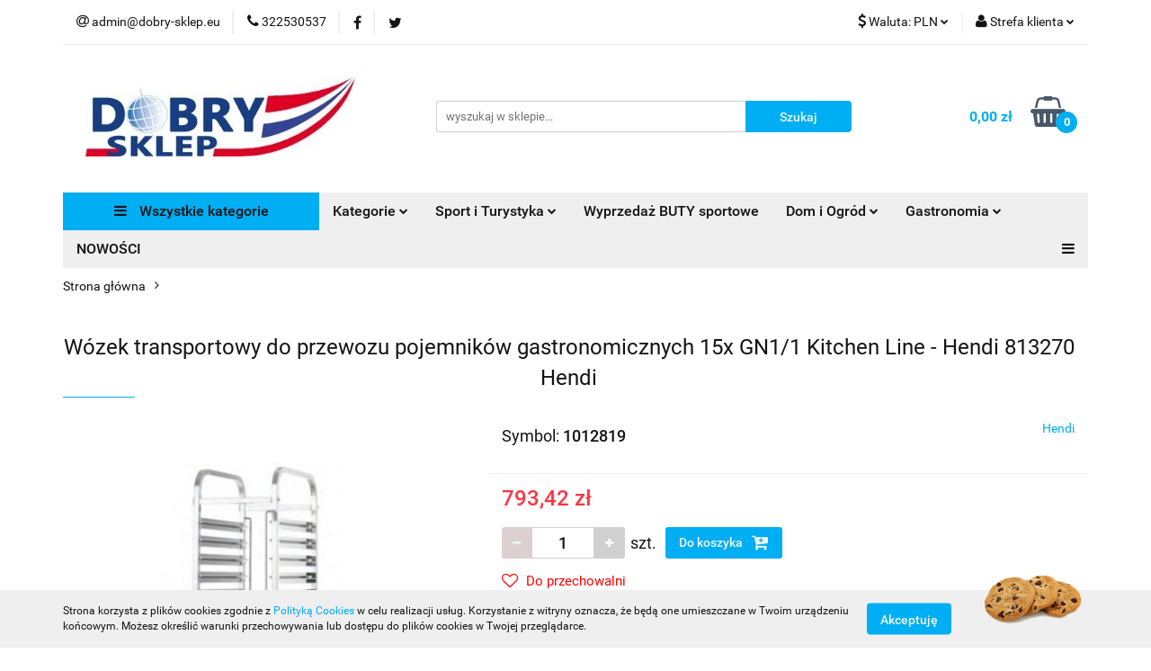

--- FILE ---
content_type: text/html; charset=utf-8
request_url: https://www.dobry-sklep.eu/Wozek-transportowy-do-przewozu-pojemnikow-gastronomicznych-15x-GN1-1-Kitchen-Line-Hendi-813270-Hendi-p63692
body_size: 30088
content:
<!DOCTYPE html>
<html lang="pl" currency="PLN"  class=" ">
	<head>
		<meta http-equiv="Content-Type" content="text/html; charset=UTF-8" />
		<meta name="description" content="Wózek transportowy do przewozu pojemników gastronomicznych 15x GN1/1 Kitchen Line - Hendi 813270 Hendi Kod producenta: 813270 Wózek Kitchen Line do transportu pojemników 15xGN 1/1. Przeznaczony został do wykorzystania w restauracjach, hotelach, barach szy">
		<meta name="keywords" content="Wózek,transportowy,do,przewozu,pojemników,gastronomicznych,15x,GN1,Kitchen,Line,Hendi,Kod,producenta,transportu,15xGN,1,Przeznaczony,został,wykorzystania,restauracjach,hotelach,barach,szybkiej,obsługi,także,firmach,cateringowych,lub,domach,weselnych,Konst">
					<meta name="generator" content="Sky-Shop">
						<meta name="author" content="Dobry Sklep - działa na oprogramowaniu sklepów internetowych Sky-Shop.pl">
		<meta name="viewport" content="width=device-width, initial-scale=1.0">
		<meta name="skin_id" content="universal">
		<meta property="og:title" content="Wózek transportowy do przewozu pojemników gastronomicznych 15x GN1/1 Kitchen Line - Hendi 813270 Hendi &gt; Hendi - Dobry-Sklep.eu">
		<meta property="og:description" content="Wózek transportowy do przewozu pojemników gastronomicznych 15x GN1/1 Kitchen Line - Hendi 813270 Hendi Kod producenta: 813270 Wózek Kitchen Line do transportu pojemników 15xGN 1/1. Przeznaczony został do wykorzystania w restauracjach, hotelach, barach szy">
					<meta property="og:image" content="https://www.dobry-sklep.eu/images/dobry-sklep/175000-176000/Wozek-transportowy-do-przewozu-pojemnikow-gastronomicznych-15-GN11-Kitchen-Line-Hendi-813270-Hendi_%5B175625%5D_568.jpg">
			<meta property="og:image:type" content="image/jpeg">
			<meta property="og:image:width" content="568">
			<meta property="og:image:height" content="568">
			<link rel="image_src" href="https://www.dobry-sklep.eu/images/dobry-sklep/175000-176000/Wozek-transportowy-do-przewozu-pojemnikow-gastronomicznych-15-GN11-Kitchen-Line-Hendi-813270-Hendi_%5B175625%5D_568.jpg">
							<link rel="shortcut icon" href="/upload/dobry-sklep/favicon.png">
									<link rel="next" href="https://www.dobry-sklep.eu/Wozek-transportowy-do-przewozu-pojemnikow-gastronomicznych-15x-GN1-1-Kitchen-Line-Hendi-813270-Hendi-p63692/pa/2#scr">
							<link rel="canonical" href="https://www.dobry-sklep.eu/Wozek-transportowy-do-przewozu-pojemnikow-gastronomicznych-15x-GN1-1-Kitchen-Line-Hendi-813270-Hendi-p63692">
						<title>Wózek transportowy do przewozu pojemników gastronomicznych 15x GN1/1 Kitchen Line - Hendi 813270 Hendi &gt; Hendi - Dobry-Sklep.eu</title>
		

				



<!-- edrone -->












		<script type="text/javascript">

			function imageLoaded(element, target = "prev") {
				let siblingElement;
				if (target === "prev") {
					siblingElement = element.previousElementSibling;
				} else if (target === "link") {
					siblingElement = element.parentElement.previousElementSibling;
				}
				if (siblingElement && (siblingElement.classList.contains("fa") || siblingElement.classList.contains("icon-refresh"))) {
					siblingElement.style.display = "none";
				}
			}
			</script>

        
		<link rel="stylesheet" href="/view/new/userContent/dobry-sklep/style.css?v=503">
		<!-- Google Tag Manager -->
<script>(function(w,d,s,l,i){w[l]=w[l]||[];w[l].push({'gtm.start':
new Date().getTime(),event:'gtm.js'});var f=d.getElementsByTagName(s)[0],
j=d.createElement(s),dl=l!='dataLayer'?'&l='+l:'';j.async=true;j.src=
'https://www.googletagmanager.com/gtm.js?id='+i+dl;f.parentNode.insertBefore(j,f);
})(window,document,'script','dataLayer','GTM-KN3LSMM');</script>
<!-- End Google Tag Manager -->
<meta name="google-site-verification" content="6RauJ0y9rgt9Sp5MGB1Lel-bKFiS9cYHLJRuDbiVaHk">

<script type="application/ld+json">{
"@context": "http://schema.org",
"@type": "Store",
"address": {
"@type": "PostalAddress",
"addressLocality": "Katowice",
"streetAddress": "Opolska 17 l. B3",
"postalCode": "40-084",
"addressRegion": "śląskie"
},
"name": "Dobry-Sklep.eu",
"priceRange": "PLN",
"email": "admin@dobry-sklep.eu",
"telephone": "322530537",
"vatID": "6341001222",
"image": 
"https://www.dobry-sklep.eu/upload/dobry-sklep/logos//dobry-splep-gryf2-400x119-logo.j
pg"
}</script>

<script>
const brand = "Dobry-Sklep.eu";
const metaKeywords = document.querySelector('meta[name="keywords"]');
const metaDesc = document.querySelector('meta[name="description"]');
let pageURL = location.href;
let pageURI = location.pathname + location.search;

function ucFirst(str) {
	str = str[0].toUpperCase() + str.slice(1).toLowerCase()
	return str;
}

function ucWords(str) {
    return (str + '').replace(/^([a-z])|\s+([a-z])/g, function ($1) {
        return $1.toUpperCase();
    });
}

function titleCase(str) {
   var splitStr = str.toLowerCase().split(' ');
   for (var i = 0; i < splitStr.length; i++) {
       // You do not need to check if i is larger than splitStr length, as your for does that for you
       // Assign it back to the array
       splitStr[i] = splitStr[i].charAt(0).toUpperCase() + splitStr[i].substring(1);     
   }
   // Directly return the joined string
   return splitStr.join(' '); 
}

const mDesc = document.querySelector('meta[name="description"]');
if (pageURI != '/') {
 if (mDesc.content == "Internetowy sklep wielobranżowy Dobry-Sklep.eu oferuje odzież damską, a także elektronikę użytkową, wyposażenie domu i ogrodu, sprzęt turystyczny. Zapraszamy do zakupów online!") mDesc.remove();
}

seoTitle = document.title;
if (!seoTitle.includes(brand)) seoTitle = seoTitle + " - " + brand;

//if (seoTitle.includes('&gt;')) seoTitle = ucWords(seoTitle);
if (seoTitle.includes('&gt;')) { seoTitle =  seoTitle.toLowerCase(); seoTitle = titleCase(seoTitle);   }


document.title = seoTitle;


if (metaDesc.content.length > 200) metaDesc.remove();



function addNoIndex() {
const metaRobots = document.querySelector('meta[name="robots"]');
const canonical = document.querySelector('link[rel="canonical"]');

if (metaRobots) {
metaRobots.content = "noindex, follow";
} else {
const meta = document.createElement('meta');
meta.name = "robots";
meta.content = "noindex, follow";

document.getElementsByTagName('head')[0].appendChild(meta);
}

if (canonical) {
canonical.remove();
}
}

if (metaKeywords) {
metaKeywords.remove();
}
if (pageURI.includes('/sort/') || location.search != "") {
addNoIndex();
}

if (pageURI == '/news/n/251/Polityka-prywatnosci-RODO') addNoIndex();
if (pageURI == '/news/n/134/Polityka-cookies') addNoIndex();
if (pageURI == '/news/n/58/podstrona-2-w-opracowaniu') addNoIndex();
if (pageURI == '/news/n/134') addNoIndex();
if (pageURI == '/Producent2/pr/12') addNoIndex();





function runWhenLoaded() {



if (pageURI.includes('/pr/')) {
 var ha1 = document.querySelector(`h1`);
 document.title = ha1.innerHTML.replace("Producent -","").toLowerCase();

 if (pageURI.match(/^\/([^\/]*)\/pr\/[0-9]*(?:\/pa\/([0-9]*)\/)?/)) {
	const prodInfo = pageURI.match(/^\/([^\/]*)\/pr\/[0-9]*(?:\/pa\/([0-9]*)\/)?/);
    if (prodInfo[2]) {
	document.title += ` - Strona ${prodInfo[2]}`;
    }


  }


 document.title = ucFirst(document.title)  + " - " + brand;;
}

var logo = document.querySelector(`.header_middle_content_logo img`); logo.alt="Dobry-Sklep.eu";



}

function waitForDOM() {
	if(document.querySelector('footer') !== null) {
		runWhenLoaded();
		return;
	}
	else {
		setTimeout(function() {
			waitForDOM();
		}, 100);
	}
}
waitForDOM();



</script>

<style> 
.category-descriptiontop {     margin: 0 0 10px; }
.category-descriptiontop p { text-align:justify; margin: 5px 0; }
.category-descriptiontop h2 { margin: 0;
font-size: 1.2em;
font-weight: 500;
color: #00aef3; } 
</style>
		
		<script src="/view/new/scheme/public/_common/js/libs/promise/promise.min.js"></script>
		<script src="/view/new/scheme/public/_common/js/libs/jquery/jquery.min.js"></script>
		<script src="/view/new/scheme/public/_common/js/libs/angularjs/angularjs.min.js"></script>
	</head>
	<body 		  data-coupon-codes-active="1"
		  data-free-delivery-info-active="1"
		  data-generate-pdf-config="PRODUCT_AND_CART"
		  data-hide-price="0"
		  data-is-user-logged-id="0"
		  data-loyalty-points-active="0"
		  data-cart-simple-info-quantity="0"
		  data-cart-simple-info-price="0,00 zł"
		  data-base="PLN"
		  data-used="PLN|zł"
		  data-rates="'PLN':1,'EUR':4.2032"
		  data-decimal-hide="0"
		  data-decimal=","
		  data-thousand=" "
		   data-js-hash="6023a34f1e"		  		  		  class="		  		  		  		  "
		  		  		  		  		  data-hurt-price-type=""
		  data-hurt-price-text=""
		  		  data-tax="23"
	>
		<!-- Google Tag Manager (noscript) -->
<noscript><iframe src="https://www.googletagmanager.com/ns.html?id=GTM-KN3LSMM"
height="0" width="0" style="display:none;visibility:hidden"></iframe></noscript>
<!-- End Google Tag Manager (noscript) -->
		
		


<div id="aria-live" role="alert" aria-live="assertive" class="sr-only">&nbsp;</div>
<main class="skyshop-container" data-ng-app="SkyShopModule">
		

<div data-ng-controller="CartCtrl" data-ng-init="init({type: 'QUICK_CART', turnOffSales: 0})">
		
<md-sidenav ng-cloak md-component-id="mobile-cart" class="md-sidenav-right position-fixed" sidenav-swipe>
    <md-content layout-padding="">
        <div class="dropdown dropdown-quick-cart">
            
  <ul data-ng-if="data.cartSelected || data.hidePrice" class="quick-cart-products-wrapper products">
    <li data-ng-if="!data.cartSelected.items.length" class="quick-cart-empty-wrapper">
      <div class="quick-cart-empty-title">
        Koszyk jest pusty
      </div>
    </li>
    <li data-ng-if="data.cartSelected.items.length && item.type !== 'GRATIS_PRODUCT'" class="quick-cart-products__item" data-nosnippet data-ng-repeat="item in data.cartSelected.items track by item.id">
      <div class="container-fluid">
        <div class="row product">
          <div>
            <button data-ng-click="openProductPage(item.product)" data-ng-disabled="isApiPending">
              <img class="product-image"
                   data-ng-srcset="[{[item.product.photo.url]}] 125w"
                   sizes="(max-width: 1200px) 125px, 125px"
                   data-ng-src="[{[item.product.photo.url]}]"
                   alt="[{[item.product.name]}]"/>
            </button>
          </div>
          <div>
            <button data-ng-click="openProductPage(item.product)" data-ng-disabled="isApiPending">
              <span class="product-name" data-ng-bind="item.product.name"></span>
            </button>
            <span class="product-total">
            <span data-ng-bind="item.quantity"></span> x <span data-ng-bind-html="item.unitPriceSummary | priceFormat:''"></span>
          </span>
          </div>
          <div>
            <i class="close-shape"
               is-disabled="isApiPending"
               remove-list-item
               parent-selector-to-remove="'li'"
               collapse-animation="true"
               click="deleteCartItem(item.id)"></i>
          </div>
        </div>
      </div>
    </li>
  </ul>
  <div data-ng-if="data.cartSelected || data.hidePrice" class="quick-cart-products-actions">
    <div class="quick-cart-products-actions__summary">
      <div data-ng-if="cartFinalDiscountByFreeDelivery() || (data.cartFreeDelivery && data.cartFreeDelivery.status !== data.cartFreeDeliveryStatuses.NOT_AVAILABLE)" class="quick-cart-products-actions__summary-delivery">
        <div data-ng-if="!cartFinalDiscountByFreeDelivery()  && data.cartFreeDelivery.missingAmount > 0" class="summary-element cart-is-free-shipment">
          <span>Do bezpłatnej dostawy brakuje</span>
          <span data-ng-bind-html="data.cartFreeDelivery | priceFormat: ''">-,--</span>
        </div>
        <div data-ng-if="cartFinalDiscountByFreeDelivery() || data.cartFreeDelivery.missingAmount <= 0" class="summary-element free-shipment-wrapper">
          <i class="fa fa-truck"></i>
          <span class="value-upper free-shipment-info">Darmowa dostawa!</span>
        </div>
        <div>
        </div>
      </div>

      <div class="quick-cart-products-actions__summary-total-price">
        <span>Suma </span>
        <span data-ng-if="!data.hidePrice" class="value" data-ng-bind-html="data.cartSelected.priceSummary | priceFormat:'':true">0,00 zł</span>
        <span data-ng-if="data.hidePrice" class="hide-price-text"></span>
      </div>
            <div class="quick-cart-products-actions__summary-discount-info" data-ng-if="data.cartSelected.priceSummary.final.gross != data.cartSelected.priceSummary.base.gross">
        <small>Cena uwzględnia rabaty</small>
      </div>
    </div>
    <button data-ng-disabled="isApiPending" type="button" class="btn btn-primary btn-block" data-ng-click="goToCart()">
      Realizuj zamówienie
    </button>
  </div>
  <!--googleon: all-->
        </div>
    </md-content>
</md-sidenav>	<header id="header" class="mod-header-6 ">
			
<section class="cookies hidden bottom">
  <div class="container">
    <div class="row">
      <div class="col-xs-8">
        <span>Strona korzysta z plików cookies zgodnie z <a href="http://customizedrwd.mysky-shop.pl/news/n/134/Polityka-cookies">Polityką Cookies</a> w celu realizacji usług. Korzystanie z witryny oznacza, że będą one umieszczane w Twoim urządzeniu końcowym. Możesz określić warunki przechowywania lub dostępu do plików cookies w Twojej przeglądarce.</span>
      </div>
      <div class="col-xs-4">
        <button type="button" class="btn btn-primary core_acceptCookies">Akceptuję</button>
        <div class="cookie-bg-block" style="background-image: url('/view/new/scheme/public/_common/img/cookies.png')"></div>
      </div>
    </div>
  </div>
</section>
		<div class="header_inner_wrapper">
		
<section class="mobile-search">
  <span class="title">Szukaj</span>
  <i class="close-shape"></i>
    <form method="GET" action="/category/#top">
      <div class="row">
        <div class="mobile-search-input-wrapper clearbox">
          <input class="input-field " type="text" name="q" product-per-page="4" value="" placeholder="wyszukaj w sklepie..." autocomplete="off"  />
          <i class="clearbox_button"></i>
                  </div>
        <div class="mobile-search-btn-wrapper">
          <input type="submit" value="Szukaj" class="btn btn-primary btn-block">
        </div>
      </div>
          </form>
</section>
		
		<section class="top_bar">
			<div class="sky-container">
				<div class="top_bar_inner_wrapper">
					<div class="top_bar_item left">
						
<div class="top_bar_item_list_wrapper">
  <ul class="top_bar_item_list">
        <li data-type="email" class="top_bar_item_list_item hidden-on-mobile" id="top_bar_item_list_item_email">
                  <a href="mailto:admin@dobry-sklep.eu">
            <div class="top_bar_item_list_item_icon" id="top_bar_item_list_item_email_icon">
              <span class="helper-icon">
                <i class="fa fa-at"></i>
              </span>
            </div>
            <span class="helper-text">
              admin@dobry-sklep.eu
            </span>
          </a>
                  </li>
              <li data-type="phone" class="top_bar_item_list_item hidden-on-mobile" id="top_bar_item_list_item_phone">
                      <a href="tel:322530537">
              <div class="top_bar_item_list_item_icon" id="top_bar_item_list_item_phone_icon">
                <span class="helper-icon">
                  <i class="fa fa-phone"></i>
                </span>
              </div>
              <span class="helper-text">
                322530537
              </span>
            </a>
                </li>
                      <li data-type="social-sm_facebook" class="top_bar_item_list_item top_bar_item_list_item_social_media hidden-on-mobile" ng-non-bindable>
            <a href="https://www.facebook.com/Dobry-Sklep-100513995653571" rel="nofollow" target="_blank">
                <div class="top_bar_item_list_item_social_media">
                                    <span class="top_bar_item_list_item_social_media_icon" id="top_bar_item_list_item_social_media_icon_fb">
                    <i class="fa fa-facebook"></i>
                  </span>
                                  </div>
            </a>
        </li>
                                                                          <li data-type="social-sm_twitter" class="top_bar_item_list_item top_bar_item_list_item_social_media hidden-on-mobile" ng-non-bindable>
            <a href="https://x.com/Dobry_Sklep_Ktw" rel="nofollow" target="_blank">
                <div class="top_bar_item_list_item_social_media">
                                    <span class="top_bar_item_list_item_social_media_icon" id="top_bar_item_list_item_social_media_icon_twitt">
                    <i class="fa fa-twitter"></i>
                  </span>
                                  </div>
            </a>
        </li>
                                                                                <li id="mobile-open-contact" class="top_bar_item_list_item top_bar_item_list_item_contact hidden-on-desktop">
          <a href="#">
            <div class="top_bar_item_list_item_item_social_envelope_icon">
              <span class="helper-icon">
                <i class="fa fa-envelope"></i>
              </span>
              <span class="helper-arrow">
                <i class="fa fa-chevron-down"></i>
              </span>
            </div>
          </a>
      </li>
      </ul>
</div>					</div>
					<div class="top_bar_item right">
						
<div class="top_bar_item_list_wrapper">
    <ul class="top_bar_item_list">
                            <li class="top_bar_item_list_item currency">
                <div class="top_bar_item_list_item_currency_icon">
                    <span class="helper-icon">
                        <i class="fa fa-usd"></i>
                    </span>
                    <span class="helper-text">
                        Waluta: <span data-select-currency-name>PLN</span>
                    </span> 
                    <span class="helper-arrow">
                        <i class="fa fa-chevron-down"></i>
                    </span>
                </div>
                <div class="dropdown">
                    <ul>
                                                    <li class="active" data-select-currency-active>
                                <a href="#" data-select-currency="PLN|zł">PLN</a>
                            </li>
                                                    <li class="" data-select-currency-active>
                                <a href="#" data-select-currency="EUR|€">EUR</a>
                            </li>
                                            </ul>
                </div>
            </li>
                <li class="top_bar_item_list_item user-menu">
            
  <div class="header_top_bar_social_user_icon">
    <span class="helper-icon">
      <i class="fa fa-user"></i>
    </span>
          <span class="hidden-on-mobile">
        Strefa klienta
      </span>
      <span class="helper-arrow">
        <i class="fa fa-chevron-down"></i>      </span> 
  </div>
  <div class="dropdown">
    <ul>
      <li>
        <a href="/login/">Zaloguj się</a>
      </li>
      <li>
        <a href="/register/">Zarejestruj się</a>
      </li>
            <li>
        <a href="/ticket/add/" rel="nofollow">Dodaj zgłoszenie</a>
      </li>
          </ul>
  </div>
        </li>
                    <li cy-data="headerCart" data-ng-click="openMobileCart($event)" data-ng-mouseenter="loadMobileCart()" class="top_bar_item_list_item quick-cart  hidden-on-desktop ">
                <div class="top_bar_item_list_item_cart_icon">
                    <span class="helper-icon">
                        <i class="fa fa-shopping-basket"></i>
                    </span>
                    <span class="helper-text">
                        Koszyk
                    </span>
                    <span class="helper-text-amount">
                        <span class="helper-cart-left-bracket">(</span>
                        <span data-ng-bind="data.cartAmount">0</span>
                        <span class="helper-cart-right-bracket">)</span>
                    </span>
                    <span class="helper-arrow">
                        <i class="fa fa-chevron-down"></i>
                    </span>
                </div>
                                <div data-ng-if="data.initCartAmount" class="dropdown dropdown-quick-cart">
                    
  <ul data-ng-if="data.cartSelected || data.hidePrice" class="quick-cart-products-wrapper products">
    <li data-ng-if="!data.cartSelected.items.length" class="quick-cart-empty-wrapper">
      <div class="quick-cart-empty-title">
        Koszyk jest pusty
      </div>
    </li>
    <li data-ng-if="data.cartSelected.items.length && item.type !== 'GRATIS_PRODUCT'" class="quick-cart-products__item" data-nosnippet data-ng-repeat="item in data.cartSelected.items track by item.id">
      <div class="container-fluid">
        <div class="row product">
          <div>
            <button data-ng-click="openProductPage(item.product)" data-ng-disabled="isApiPending">
              <img class="product-image"
                   data-ng-srcset="[{[item.product.photo.url]}] 125w"
                   sizes="(max-width: 1200px) 125px, 125px"
                   data-ng-src="[{[item.product.photo.url]}]"
                   alt="[{[item.product.name]}]"/>
            </button>
          </div>
          <div>
            <button data-ng-click="openProductPage(item.product)" data-ng-disabled="isApiPending">
              <span class="product-name" data-ng-bind="item.product.name"></span>
            </button>
            <span class="product-total">
            <span data-ng-bind="item.quantity"></span> x <span data-ng-bind-html="item.unitPriceSummary | priceFormat:''"></span>
          </span>
          </div>
          <div>
            <i class="close-shape"
               is-disabled="isApiPending"
               remove-list-item
               parent-selector-to-remove="'li'"
               collapse-animation="true"
               click="deleteCartItem(item.id)"></i>
          </div>
        </div>
      </div>
    </li>
  </ul>
  <div data-ng-if="data.cartSelected || data.hidePrice" class="quick-cart-products-actions">
    <div class="quick-cart-products-actions__summary">
      <div data-ng-if="cartFinalDiscountByFreeDelivery() || (data.cartFreeDelivery && data.cartFreeDelivery.status !== data.cartFreeDeliveryStatuses.NOT_AVAILABLE)" class="quick-cart-products-actions__summary-delivery">
        <div data-ng-if="!cartFinalDiscountByFreeDelivery()  && data.cartFreeDelivery.missingAmount > 0" class="summary-element cart-is-free-shipment">
          <span>Do bezpłatnej dostawy brakuje</span>
          <span data-ng-bind-html="data.cartFreeDelivery | priceFormat: ''">-,--</span>
        </div>
        <div data-ng-if="cartFinalDiscountByFreeDelivery() || data.cartFreeDelivery.missingAmount <= 0" class="summary-element free-shipment-wrapper">
          <i class="fa fa-truck"></i>
          <span class="value-upper free-shipment-info">Darmowa dostawa!</span>
        </div>
        <div>
        </div>
      </div>

      <div class="quick-cart-products-actions__summary-total-price">
        <span>Suma </span>
        <span data-ng-if="!data.hidePrice" class="value" data-ng-bind-html="data.cartSelected.priceSummary | priceFormat:'':true">0,00 zł</span>
        <span data-ng-if="data.hidePrice" class="hide-price-text"></span>
      </div>
            <div class="quick-cart-products-actions__summary-discount-info" data-ng-if="data.cartSelected.priceSummary.final.gross != data.cartSelected.priceSummary.base.gross">
        <small>Cena uwzględnia rabaty</small>
      </div>
    </div>
    <button data-ng-disabled="isApiPending" type="button" class="btn btn-primary btn-block" data-ng-click="goToCart()">
      Realizuj zamówienie
    </button>
  </div>
  <!--googleon: all-->
                </div>
                            </li>
            </ul>
</div>
					</div>
				</div>
			</div>
		</section>
		<section class="header_middle_content">
			<div class="sky-container">
				<div class="header_middle_content_inner_wrapper">
					<a href="/" class="header_middle_content_logo">
						<img src="/upload/dobry-sklep/logos//dobry-splep-gryf2-400x119-logo.jpg" data-src-old-browser="" alt=" Dobry Sklep " />
					</a>
					<ul class="mobile-actions">
						<li id="mobile-open-search">
							<i class="fa fa-search"></i>
						</li>
						<li id="mobile-open-menu">
							<i class="fa fa-bars"></i>
						</li>
					</ul>
					<div class="header_middle_content_searchbox search-box ">
						<form method="GET" action="/category/#top">
							<div class="header_middle_content_searchbox_input_wrapper">
								<input cy-data="headerSearch" class="input-field " type="text" name="q" value="" placeholder="wyszukaj w sklepie..." autocomplete="off"  />
															</div>
							<div class="header_middle_content_searchbox_button_wrapper">
								<input type="submit" value="Szukaj" class="btn btn-primary btn-block">
															</div>
						</form>
					</div>
										
<div cy-data="headerCart" class="header_middle_content_quick_cart_wrapper quick-cart">
  <a data-ng-click="openMobileCart($event)" data-ng-mouseenter="loadMobileCart()" href="/cart/" class="header_middle_content_quick_cart" rel="nofollow">
    <div class="header_middle_content_quick_cart_price price"><span data-ng-bind-html="data.cartPriceSummary | priceFormat:'':false:'final':'0,00 zł'">0,00 zł</span></div>
    <i class="fa fa-shopping-basket"></i>
    <div class="header_middle_content_quick_cart_counter counter"><span data-ng-bind="data.cartAmount">0</span></div>
  </a>
    <div ng-cloak data-ng-if="data.initCartAmount" class="dropdown dropdown-quick-cart">
    
  <ul data-ng-if="data.cartSelected || data.hidePrice" class="quick-cart-products-wrapper products">
    <li data-ng-if="!data.cartSelected.items.length" class="quick-cart-empty-wrapper">
      <div class="quick-cart-empty-title">
        Koszyk jest pusty
      </div>
    </li>
    <li data-ng-if="data.cartSelected.items.length && item.type !== 'GRATIS_PRODUCT'" class="quick-cart-products__item" data-nosnippet data-ng-repeat="item in data.cartSelected.items track by item.id">
      <div class="container-fluid">
        <div class="row product">
          <div>
            <button data-ng-click="openProductPage(item.product)" data-ng-disabled="isApiPending">
              <img class="product-image"
                   data-ng-srcset="[{[item.product.photo.url]}] 125w"
                   sizes="(max-width: 1200px) 125px, 125px"
                   data-ng-src="[{[item.product.photo.url]}]"
                   alt="[{[item.product.name]}]"/>
            </button>
          </div>
          <div>
            <button data-ng-click="openProductPage(item.product)" data-ng-disabled="isApiPending">
              <span class="product-name" data-ng-bind="item.product.name"></span>
            </button>
            <span class="product-total">
            <span data-ng-bind="item.quantity"></span> x <span data-ng-bind-html="item.unitPriceSummary | priceFormat:''"></span>
          </span>
          </div>
          <div>
            <i class="close-shape"
               is-disabled="isApiPending"
               remove-list-item
               parent-selector-to-remove="'li'"
               collapse-animation="true"
               click="deleteCartItem(item.id)"></i>
          </div>
        </div>
      </div>
    </li>
  </ul>
  <div data-ng-if="data.cartSelected || data.hidePrice" class="quick-cart-products-actions">
    <div class="quick-cart-products-actions__summary">
      <div data-ng-if="cartFinalDiscountByFreeDelivery() || (data.cartFreeDelivery && data.cartFreeDelivery.status !== data.cartFreeDeliveryStatuses.NOT_AVAILABLE)" class="quick-cart-products-actions__summary-delivery">
        <div data-ng-if="!cartFinalDiscountByFreeDelivery()  && data.cartFreeDelivery.missingAmount > 0" class="summary-element cart-is-free-shipment">
          <span>Do bezpłatnej dostawy brakuje</span>
          <span data-ng-bind-html="data.cartFreeDelivery | priceFormat: ''">-,--</span>
        </div>
        <div data-ng-if="cartFinalDiscountByFreeDelivery() || data.cartFreeDelivery.missingAmount <= 0" class="summary-element free-shipment-wrapper">
          <i class="fa fa-truck"></i>
          <span class="value-upper free-shipment-info">Darmowa dostawa!</span>
        </div>
        <div>
        </div>
      </div>

      <div class="quick-cart-products-actions__summary-total-price">
        <span>Suma </span>
        <span data-ng-if="!data.hidePrice" class="value" data-ng-bind-html="data.cartSelected.priceSummary | priceFormat:'':true">0,00 zł</span>
        <span data-ng-if="data.hidePrice" class="hide-price-text"></span>
      </div>
            <div class="quick-cart-products-actions__summary-discount-info" data-ng-if="data.cartSelected.priceSummary.final.gross != data.cartSelected.priceSummary.base.gross">
        <small>Cena uwzględnia rabaty</small>
      </div>
    </div>
    <button data-ng-disabled="isApiPending" type="button" class="btn btn-primary btn-block" data-ng-click="goToCart()">
      Realizuj zamówienie
    </button>
  </div>
  <!--googleon: all-->
  </div>
  
</div>									</div>
			</div>
		</section>
		<section class="header_bottom_content">
			<div class="sky-container">

			<div class="menu menu-calculate smart-menu" data-action="inline">
				<ul class="header_bottom_content_list" >
					<li class="header_bottom_content_list_item vertical-menu" id="open-header-left-menu">
													<a href="/">
								<i class="fa fa-bars"></i> Wszystkie kategorie
							</a>
											</li>
					
    <li class="header_bottom_content_list_item full-width ">
              <a class="header_bottom_content_list_item_anchor">
              Kategorie
        <span class="helper-arrow">
          <i class="fa fa-chevron-down"></i>
        </span>
      </a>
      <div class="dropdown">
        <div class="row">
                                    <div class="col-xs-12 col-sm-4 col-md-3">
                <div class="cat-title more">
                  <a href="/MODA-c15">MODA</a>
                </div>
                                  <ul class="header_bottom_content_list_dropdown">
                                          <li class="header_bottom_content_list_dropdown_item">
                        <a href="/Kobieta-c16">Kobieta</a>
                      </li>
                                          <li class="header_bottom_content_list_dropdown_item">
                        <a href="/Mezczyzna-c17">Mężczyzna</a>
                      </li>
                                          <li class="header_bottom_content_list_dropdown_item">
                        <a href="/Zegarek-i-smartwatch-c1182">Zegarek i smartwatch</a>
                      </li>
                                      </ul>
                              </div>
                          <div class="col-xs-12 col-sm-4 col-md-3">
                <div class="cat-title more">
                  <a href="/ZDROWIE-I-URODA-c19">ZDROWIE I URODA</a>
                </div>
                                  <ul class="header_bottom_content_list_dropdown">
                                          <li class="header_bottom_content_list_dropdown_item">
                        <a href="/Kosmetyki-i-Uroda-c301">Kosmetyki i Uroda</a>
                      </li>
                                          <li class="header_bottom_content_list_dropdown_item">
                        <a href="/dla-Gabinetu-Salonu-c302">dla Gabinetu Salonu</a>
                      </li>
                                      </ul>
                              </div>
                          <div class="col-xs-12 col-sm-4 col-md-3">
                <div class="cat-title more">
                  <a href="/DOM-I-OGROD-c20">DOM I OGRÓD</a>
                </div>
                                  <ul class="header_bottom_content_list_dropdown">
                                          <li class="header_bottom_content_list_dropdown_item">
                        <a href="/Dla-Domu-c308">Dla Domu</a>
                      </li>
                                          <li class="header_bottom_content_list_dropdown_item">
                        <a href="/Do-Ogrodu-c309">Do Ogrodu</a>
                      </li>
                                      </ul>
                              </div>
                          <div class="col-xs-12 col-sm-4 col-md-3">
                <div class="cat-title more">
                  <a href="/SPORT-I-TURYSTYKA-c21">SPORT I TURYSTYKA</a>
                </div>
                                  <ul class="header_bottom_content_list_dropdown">
                                          <li class="header_bottom_content_list_dropdown_item">
                        <a href="/Sport-sprzet-do-cwiczen-c316">Sport sprzęt do ćwiczeń</a>
                      </li>
                                          <li class="header_bottom_content_list_dropdown_item">
                        <a href="/Turystyka-c320">Turystyka</a>
                      </li>
                                          <li class="header_bottom_content_list_dropdown_item">
                        <a href="/Obuwie-sportowe-c1103">Obuwie sportowe</a>
                      </li>
                                          <li class="header_bottom_content_list_dropdown_item">
                        <a href="/dobre-akcesoria-inne-c1150">dobre akcesoria inne</a>
                      </li>
                                      </ul>
                              </div>
                          <div class="col-xs-12 col-sm-4 col-md-3">
                <div class="cat-title more">
                  <a href="/GASTRONOMIA-SPRZET-c22">GASTRONOMIA SPRZĘT</a>
                </div>
                                  <ul class="header_bottom_content_list_dropdown">
                                          <li class="header_bottom_content_list_dropdown_item">
                        <a href="/Kuchnia-c30">Kuchnia</a>
                      </li>
                                          <li class="header_bottom_content_list_dropdown_item">
                        <a href="/Bemary-i-podgrzewacze-c35">Bemary i podgrzewacze</a>
                      </li>
                                          <li class="header_bottom_content_list_dropdown_item">
                        <a href="/Restauracja-c40">Restauracja</a>
                      </li>
                                          <li class="header_bottom_content_list_dropdown_item">
                        <a href="/Bar-c43">Bar</a>
                      </li>
                                          <li class="header_bottom_content_list_dropdown_item">
                        <a href="/Catering-i-transport-zywnosci-c45">Catering i transport żywności</a>
                      </li>
                                          <li class="header_bottom_content_list_dropdown_item">
                        <a href="/Cukiernia-kawiarnia-c68">Cukiernia kawiarnia</a>
                      </li>
                                          <li class="header_bottom_content_list_dropdown_item">
                        <a href="/Roboty-kuchenne-c120">Roboty kuchenne</a>
                      </li>
                                          <li class="header_bottom_content_list_dropdown_item">
                        <a href="/Chlodnictwo-c124">Chłodnictwo</a>
                      </li>
                                          <li class="header_bottom_content_list_dropdown_item">
                        <a href="/Pizzeria-c140">Pizzeria</a>
                      </li>
                                          <li class="header_bottom_content_list_dropdown_item">
                        <a href="/Witryny-chlodnicze-c326">Witryny chłodnicze</a>
                      </li>
                                      </ul>
                              </div>
                          <div class="col-xs-12 col-sm-4 col-md-3">
                <div class="cat-title more">
                  <a href="/NARZEDZIA-SPRZET-WAGI-c24">NARZĘDZIA SPRZĘT WAGI</a>
                </div>
                                  <ul class="header_bottom_content_list_dropdown">
                                          <li class="header_bottom_content_list_dropdown_item">
                        <a href="/Elektronarzedzia-c305">Elektronarzędzia</a>
                      </li>
                                          <li class="header_bottom_content_list_dropdown_item">
                        <a href="/Wagi-kuchnia-sklep-przemysl-c324">Wagi kuchnia sklep przemysł</a>
                      </li>
                                      </ul>
                              </div>
                          <div class="col-xs-12 col-sm-4 col-md-3">
                <div class="cat-title more">
                  <a href="/WARSZTAT-PRACOWNIA-GARAZ-c26">WARSZTAT PRACOWNIA GARAŻ</a>
                </div>
                                  <ul class="header_bottom_content_list_dropdown">
                                          <li class="header_bottom_content_list_dropdown_item">
                        <a href="/Warsztat-pracownia-garaz-c93">Warsztat pracownia garaż</a>
                      </li>
                                      </ul>
                              </div>
                          <div class="col-xs-12 col-sm-4 col-md-3">
                <div class="cat-title ">
                  <a href="/PROMOCJE-c328">PROMOCJE</a>
                </div>
                              </div>
                              </div>
      </div>
    </li>
        
      
    <li class="header_bottom_content_list_item full-width ">
              <a class="header_bottom_content_list_item_anchor" >
              Sport i Turystyka
        <span class="helper-arrow">
          <i class="fa fa-chevron-down"></i>
        </span>
      </a>
      <div class="dropdown">
        <div class="row">
                                                    <div class="col-xs-12 col-sm-4 col-md-3">
                  <div class="cat-title more">
                    <a href="/SPORT-I-TURYSTYKA-c21">SPORT I TURYSTYKA</a>
                  </div>
                                      <ul class="header_bottom_content_list_dropdown">
                                              <li class="header_bottom_content_list_dropdown_item">
                          <a href="/Sport-sprzet-do-cwiczen-c316">Sport sprzęt do ćwiczeń</a>
                        </li>
                                              <li class="header_bottom_content_list_dropdown_item">
                          <a href="/Turystyka-c320">Turystyka</a>
                        </li>
                                              <li class="header_bottom_content_list_dropdown_item">
                          <a href="/Obuwie-sportowe-c1103">Obuwie sportowe</a>
                        </li>
                                              <li class="header_bottom_content_list_dropdown_item">
                          <a href="/dobre-akcesoria-inne-c1150">dobre akcesoria inne</a>
                        </li>
                                          </ul>
                                  </div>
                                                        <div class="col-xs-12 col-sm-4 col-md-3">
                  <div class="cat-title more">
                    <a href="/Sport-sprzet-do-cwiczen-c316">Sport sprzęt do ćwiczeń</a>
                  </div>
                                      <ul class="header_bottom_content_list_dropdown">
                                              <li class="header_bottom_content_list_dropdown_item">
                          <a href="/Fitness-gimnastyka-c1098">Fitness gimnastyka</a>
                        </li>
                                              <li class="header_bottom_content_list_dropdown_item">
                          <a href="/Sporty-wodne-c299">Sporty wodne</a>
                        </li>
                                              <li class="header_bottom_content_list_dropdown_item">
                          <a href="/Sporty-walki-sprzet-i-rekawice-c298">Sporty walki sprzęt i rękawice</a>
                        </li>
                                          </ul>
                                  </div>
                                                        <div class="col-xs-12 col-sm-4 col-md-3">
                  <div class="cat-title more">
                    <a href="/Turystyka-c320">Turystyka</a>
                  </div>
                                      <ul class="header_bottom_content_list_dropdown">
                                              <li class="header_bottom_content_list_dropdown_item">
                          <a href="/Sprzet-na-kemping-c321">Sprzęt na kemping</a>
                        </li>
                                              <li class="header_bottom_content_list_dropdown_item">
                          <a href="/Latarki-Lornetki-Lunety-c322">Latarki Lornetki Lunety</a>
                        </li>
                                              <li class="header_bottom_content_list_dropdown_item">
                          <a href="/Wykrywacze-metalu-c323">Wykrywacze metalu</a>
                        </li>
                                              <li class="header_bottom_content_list_dropdown_item">
                          <a href="/Plecaki-turystyka-szkola-biznes-wojsko-c1164">Plecaki turystyka szkoła biznes wojsko</a>
                        </li>
                                          </ul>
                                  </div>
                                            </div>
      </div>
    </li>
        
          <li class="header_bottom_content_list_dropdown_item">
      <a class="header_bottom_content_list_item_anchor" href="https://www.dobry-sklep.eu/Obuwie-sportowe-wyprzedaze-c1103" target="_blank">
        Wyprzedaż BUTY sportowe
      </a>
    </li>
  
    <li class="header_bottom_content_list_item full-width ">
              <a class="header_bottom_content_list_item_anchor" >
              Dom i Ogród
        <span class="helper-arrow">
          <i class="fa fa-chevron-down"></i>
        </span>
      </a>
      <div class="dropdown">
        <div class="row">
                                                    <div class="col-xs-12 col-sm-4 col-md-3">
                  <div class="cat-title more">
                    <a href="/DOM-I-OGROD-c20">DOM I OGRÓD</a>
                  </div>
                                      <ul class="header_bottom_content_list_dropdown">
                                              <li class="header_bottom_content_list_dropdown_item">
                          <a href="/Dla-Domu-c308">Dla Domu</a>
                        </li>
                                              <li class="header_bottom_content_list_dropdown_item">
                          <a href="/Do-Ogrodu-c309">Do Ogrodu</a>
                        </li>
                                          </ul>
                                  </div>
                                            </div>
      </div>
    </li>
        
    <li class="header_bottom_content_list_item full-width ">
              <a class="header_bottom_content_list_item_anchor">
              Gastronomia
        <span class="helper-arrow">
          <i class="fa fa-chevron-down"></i>
        </span>
      </a>
      <div class="dropdown">
        <div class="row">
                                                    <div class="col-xs-12 col-sm-4 col-md-3">
                  <div class="cat-title more">
                    <a href="/Kuchnia-c30">Kuchnia</a>
                  </div>
                                      <ul class="header_bottom_content_list_dropdown">
                                              <li class="header_bottom_content_list_dropdown_item">
                          <a href="/Urzadzenia-grzewcze-c31">Urządzenia grzewcze</a>
                        </li>
                                              <li class="header_bottom_content_list_dropdown_item">
                          <a href="/Obrobka-reczna-i-mechaniczna-c50">Obróbka ręczna i mechaniczna</a>
                        </li>
                                              <li class="header_bottom_content_list_dropdown_item">
                          <a href="/Pojemniki-GN-c60">Pojemniki GN</a>
                        </li>
                                              <li class="header_bottom_content_list_dropdown_item">
                          <a href="/Meble-technologiczne-c61">Meble technologiczne</a>
                        </li>
                                              <li class="header_bottom_content_list_dropdown_item">
                          <a href="/Naczynia-i-przybory-kuchenne-c180">Naczynia i przybory kuchenne</a>
                        </li>
                                              <li class="header_bottom_content_list_dropdown_item">
                          <a href="/Pakowarki-prozniowe-c188">Pakowarki próżniowe</a>
                        </li>
                                              <li class="header_bottom_content_list_dropdown_item">
                          <a href="/Wedzarnie-c193">Wędzarnie</a>
                        </li>
                                              <li class="header_bottom_content_list_dropdown_item">
                          <a href="/Suszarki-do-zywnosci-c203">Suszarki do żywności</a>
                        </li>
                                          </ul>
                                  </div>
                                                        <div class="col-xs-12 col-sm-4 col-md-3">
                  <div class="cat-title more">
                    <a href="/Bemary-i-podgrzewacze-c35">Bemary i podgrzewacze</a>
                  </div>
                                      <ul class="header_bottom_content_list_dropdown">
                                              <li class="header_bottom_content_list_dropdown_item">
                          <a href="/Witryny-i-szafki-grzewcze-c36">Witryny i szafki grzewcze</a>
                        </li>
                                              <li class="header_bottom_content_list_dropdown_item">
                          <a href="/Warniki-i-zaparzacze-do-napojow-c58">Warniki i zaparzacze do napojów</a>
                        </li>
                                              <li class="header_bottom_content_list_dropdown_item">
                          <a href="/Bemary-c59">Bemary</a>
                        </li>
                                              <li class="header_bottom_content_list_dropdown_item">
                          <a href="/Podgrzewacze-do-talerzy-i-filizanek-c65">Podgrzewacze do talerzy i filiżanek</a>
                        </li>
                                              <li class="header_bottom_content_list_dropdown_item">
                          <a href="/Podgrzewacze-stolowe-i-tace-grzewcze-c67">Podgrzewacze stołowe i tace grzewcze</a>
                        </li>
                                              <li class="header_bottom_content_list_dropdown_item">
                          <a href="/Kociolki-do-zupy-c112">Kociołki do zupy</a>
                        </li>
                                              <li class="header_bottom_content_list_dropdown_item">
                          <a href="/Akcesoria-do-podgrzewaczy-c145">Akcesoria do podgrzewaczy</a>
                        </li>
                                              <li class="header_bottom_content_list_dropdown_item">
                          <a href="/Destylatory-i-warzelnie-piwa-c241">Destylatory i warzelnie piwa</a>
                        </li>
                                          </ul>
                                  </div>
                                                        <div class="col-xs-12 col-sm-4 col-md-3">
                  <div class="cat-title more">
                    <a href="/Restauracja-c40">Restauracja</a>
                  </div>
                                      <ul class="header_bottom_content_list_dropdown">
                                              <li class="header_bottom_content_list_dropdown_item">
                          <a href="/Akcesoria-kelnerskie-c41">Akcesoria kelnerskie</a>
                        </li>
                                              <li class="header_bottom_content_list_dropdown_item">
                          <a href="/Wyposazenie-restauracji-c177">Wyposażenie restauracji</a>
                        </li>
                                              <li class="header_bottom_content_list_dropdown_item">
                          <a href="/Akcesoria-bufetowe-c191">Akcesoria bufetowe</a>
                        </li>
                                          </ul>
                                  </div>
                                                        <div class="col-xs-12 col-sm-4 col-md-3">
                  <div class="cat-title more">
                    <a href="/Bar-c43">Bar</a>
                  </div>
                                      <ul class="header_bottom_content_list_dropdown">
                                              <li class="header_bottom_content_list_dropdown_item">
                          <a href="/Maszyny-do-waty-cukrowej-c44">Maszyny do waty cukrowej</a>
                        </li>
                                              <li class="header_bottom_content_list_dropdown_item">
                          <a href="/Ekspresy-mlynki-do-kawy-c164">Ekspresy młynki do kawy</a>
                        </li>
                                              <li class="header_bottom_content_list_dropdown_item">
                          <a href="/Maszyny-do-popcornu-c219">Maszyny do popcornu</a>
                        </li>
                                              <li class="header_bottom_content_list_dropdown_item">
                          <a href="/Blendery-koktajlery-shakery-c223">Blendery koktajlery shakery</a>
                        </li>
                                              <li class="header_bottom_content_list_dropdown_item">
                          <a href="/Akcesoria-barmanskie-c233">Akcesoria barmańskie</a>
                        </li>
                                          </ul>
                                  </div>
                                                        <div class="col-xs-12 col-sm-4 col-md-3">
                  <div class="cat-title more">
                    <a href="/Catering-i-transport-zywnosci-c45">Catering i transport żywności</a>
                  </div>
                                      <ul class="header_bottom_content_list_dropdown">
                                              <li class="header_bottom_content_list_dropdown_item">
                          <a href="/Maszyny-do-popcornu-c46">Maszyny do popcornu</a>
                        </li>
                                              <li class="header_bottom_content_list_dropdown_item">
                          <a href="/Dyspensery-do-napojow-c138">Dyspensery do napojów</a>
                        </li>
                                              <li class="header_bottom_content_list_dropdown_item">
                          <a href="/Pojemniki-termoizolacyjne-TermoBoxy-c161">Pojemniki termoizolacyjne TermoBoxy</a>
                        </li>
                                              <li class="header_bottom_content_list_dropdown_item">
                          <a href="/Termosy-do-transportu-zywnosci-c162">Termosy do transportu żywności</a>
                        </li>
                                              <li class="header_bottom_content_list_dropdown_item">
                          <a href="/Lampy-tarasowe-grzewcze-c218">Lampy tarasowe grzewcze</a>
                        </li>
                                              <li class="header_bottom_content_list_dropdown_item">
                          <a href="/Opakowania-spozywcze-do-zywnosci-c238">Opakowania spożywcze do żywności</a>
                        </li>
                                              <li class="header_bottom_content_list_dropdown_item">
                          <a href="/Slomki-do-napojow-c284">Słomki do napojów</a>
                        </li>
                                          </ul>
                                  </div>
                                                        <div class="col-xs-12 col-sm-4 col-md-3">
                  <div class="cat-title more">
                    <a href="/Cukiernia-kawiarnia-c68">Cukiernia kawiarnia</a>
                  </div>
                                      <ul class="header_bottom_content_list_dropdown">
                                              <li class="header_bottom_content_list_dropdown_item">
                          <a href="/Gofrownice-nalesnikarki-c69">Gofrownice naleśnikarki</a>
                        </li>
                                              <li class="header_bottom_content_list_dropdown_item">
                          <a href="/Podgrzewacze-i-fontanny-do-czekolady-c135">Podgrzewacze i fontanny do czekolady</a>
                        </li>
                                              <li class="header_bottom_content_list_dropdown_item">
                          <a href="/Cukier-do-waty-cukrowej-c229">Cukier do waty cukrowej</a>
                        </li>
                                              <li class="header_bottom_content_list_dropdown_item">
                          <a href="/Akcesoria-cukiernicze-c289">Akcesoria cukiernicze</a>
                        </li>
                                          </ul>
                                  </div>
                                                        <div class="col-xs-12 col-sm-4 col-md-3">
                  <div class="cat-title more">
                    <a href="/Roboty-kuchenne-c120">Roboty kuchenne</a>
                  </div>
                                      <ul class="header_bottom_content_list_dropdown">
                                              <li class="header_bottom_content_list_dropdown_item">
                          <a href="/Blendery-miksery-c121">Blendery miksery</a>
                        </li>
                                          </ul>
                                  </div>
                                                        <div class="col-xs-12 col-sm-4 col-md-3">
                  <div class="cat-title more">
                    <a href="/Chlodnictwo-c124">Chłodnictwo</a>
                  </div>
                                      <ul class="header_bottom_content_list_dropdown">
                                              <li class="header_bottom_content_list_dropdown_item">
                          <a href="/Akcesoria-do-lad-i-stolow-chlodniczych-c125">Akcesoria do lad i stołów chłodniczych</a>
                        </li>
                                              <li class="header_bottom_content_list_dropdown_item">
                          <a href="/Witryny-chlodnicze-c210">Witryny chłodnicze</a>
                        </li>
                                              <li class="header_bottom_content_list_dropdown_item">
                          <a href="/Zamrazarki-chlodziarki-skrzyniowe-c231">Zamrażarki chłodziarki skrzyniowe</a>
                        </li>
                                              <li class="header_bottom_content_list_dropdown_item">
                          <a href="/Stoly-chlodnicze-bary-salatkowe-c240">Stoły chłodnicze bary sałatkowe</a>
                        </li>
                                              <li class="header_bottom_content_list_dropdown_item">
                          <a href="/Dyspensery-granitory-chlodzace-c243">Dyspensery granitory chłodzące</a>
                        </li>
                                              <li class="header_bottom_content_list_dropdown_item">
                          <a href="/Szafy-chlodnicze-i-mroznicze-c273">Szafy chłodnicze i mroźnicze</a>
                        </li>
                                          </ul>
                                  </div>
                                                        <div class="col-xs-12 col-sm-4 col-md-3">
                  <div class="cat-title more">
                    <a href="/Pizzeria-c140">Pizzeria</a>
                  </div>
                                      <ul class="header_bottom_content_list_dropdown">
                                              <li class="header_bottom_content_list_dropdown_item">
                          <a href="/Piece-do-pizzy-c141">Piece do pizzy</a>
                        </li>
                                              <li class="header_bottom_content_list_dropdown_item">
                          <a href="/Akcesoria-do-pizzy-c160">Akcesoria do pizzy</a>
                        </li>
                                          </ul>
                                  </div>
                                                        <div class="col-xs-12 col-sm-4 col-md-3">
                  <div class="cat-title ">
                    <a href="/Witryny-chlodnicze-c326">Witryny chłodnicze</a>
                  </div>
                                  </div>
                                            </div>
      </div>
    </li>
        
      
          <li class="header_bottom_content_list_dropdown_item">
      <a class="header_bottom_content_list_item_anchor" href="/category/c/new" >
        NOWOŚCI
      </a>
    </li>
  
          <li class="header_bottom_content_list_dropdown_item">
      <a class="header_bottom_content_list_item_anchor" href="/blog" >
        Blog
      </a>
    </li>
  
      <li class="header_bottom_content_list_item single-category ">
              <a class="header_bottom_content_list_item_anchor" href="#">
              Zobacz
        <span class="helper-arrow">
          <i class="fa fa-chevron-down"></i>
        </span>
      </a>
      <div class="dropdown">
        <div class="row">
          <div class="col-xs-12">
            <ul>
                              <li>
                                      <a href="/news/n/41/Moda-promocje-i-okazje">Moda promocje i okazje</a>
                                  </li>
                          </ul>
          </div>
        </div>
      </div>
    </li>
      
					<li class="header_bottom_content_list_item  hamburger ">
						<a href="#">
							<i class="fa fa-bars"></i>
						</a>
						<div class="dropdown">
							<div class="row">
								<div class="col-xs-12 smart-menu">
									<ul class="hambureger-elements"></ul>
								</div>
							</div>
						</div>
					</li>
				</ul>
			</div>
							<section class="header-bottom slide-down">
					<div class="container-fluid">
						<div class="row">
							<div class="col-xs-3">
								<div class="vertical-menu">
									<div class="vertical-menu-content">
										<ul>
																																																	<li>
														<a href="/MODA-c15">
															<span>MODA</span>
														</a>
																													<div class="sub-categories items-col-3">
																<div class="sub-categories-content">
																	<div class="row">
																																					<div class="col-xs-4">
																				<div class="cat-title">
																					<a href="/Kobieta-c16">Kobieta</a>
																				</div>
																																									<ul>
																																													<li>
																								<a href="/Bielizna-Damska-c421">Bielizna Damska</a>
																							</li>
																																													<li>
																								<a href="/Spodnie-dla-Pani-c1039">Spodnie dla Pani</a>
																							</li>
																																													<li>
																								<a href="/Body-c914">Body</a>
																							</li>
																																													<li>
																								<a href="/Bluzki-c926">Bluzki</a>
																							</li>
																																													<li>
																								<a href="/Sukienki-c928">Sukienki</a>
																							</li>
																																													<li>
																								<a href="/Swetry-c930">Swetry</a>
																							</li>
																																													<li>
																								<a href="/Spodnice-c967">Spódnice</a>
																							</li>
																																													<li>
																								<a href="/Kombinezony-c1007">Kombinezony</a>
																							</li>
																																													<li>
																								<a href="/Kamizelki-c1008">Kamizelki</a>
																							</li>
																																													<li>
																								<a href="/Zakiety-c1009">Żakiety</a>
																							</li>
																																													<li>
																								<a href="/Plaszcze-c1010">Płaszcze</a>
																							</li>
																																													<li>
																								<a href="/Kurtki-damskie-c1077">Kurtki damskie</a>
																							</li>
																																													<li>
																								<a href="/Odziez-sportowa-c912">Odzież sportowa</a>
																							</li>
																																													<li>
																								<a href="/Koszule-c1006">Koszule</a>
																							</li>
																																													<li>
																								<a href="/Moda-Size-Plus-c1059">Moda Size Plus</a>
																							</li>
																																													<li>
																								<a href="/Dodatki-c1057">Dodatki</a>
																							</li>
																																													<li>
																								<a href="/Komplety-c1118">Komplety</a>
																							</li>
																																											</ul>
																																							</div>
																																					<div class="col-xs-4">
																				<div class="cat-title">
																					<a href="/Mezczyzna-c17">Mężczyzna</a>
																				</div>
																																									<ul>
																																													<li>
																								<a href="/Bielizna-c672">Bielizna</a>
																							</li>
																																													<li>
																								<a href="/Na-noc-c678">Na noc</a>
																							</li>
																																													<li>
																								<a href="/Na-plaze-c681">Na plażę</a>
																							</li>
																																													<li>
																								<a href="/Odziez-c683">Odzież</a>
																							</li>
																																													<li>
																								<a href="/Obuwie-meskie-c1110">Obuwie męskie</a>
																							</li>
																																													<li>
																								<a href="/Spodnie-c1176">Spodnie</a>
																							</li>
																																											</ul>
																																							</div>
																																					<div class="col-xs-4">
																				<div class="cat-title">
																					<a href="/Zegarek-i-smartwatch-c1182">Zegarek i smartwatch</a>
																				</div>
																																							</div>
																																			</div>
																</div>
															</div>
																											</li>
																																						<li>
														<a href="/ZDROWIE-I-URODA-c19">
															<span>ZDROWIE I URODA</span>
														</a>
																													<div class="sub-categories items-col-2">
																<div class="sub-categories-content">
																	<div class="row">
																																					<div class="col-xs-6">
																				<div class="cat-title">
																					<a href="/Kosmetyki-i-Uroda-c301">Kosmetyki i Uroda</a>
																				</div>
																																							</div>
																																					<div class="col-xs-6">
																				<div class="cat-title">
																					<a href="/dla-Gabinetu-Salonu-c302">dla Gabinetu Salonu</a>
																				</div>
																																									<ul>
																																													<li>
																								<a href="/Salon-kosmetyczny-c87">Salon kosmetyczny</a>
																							</li>
																																													<li>
																								<a href="/Gabinet-masazu-c89">Gabinet masażu</a>
																							</li>
																																													<li>
																								<a href="/Salon-fryzjerski-c165">Salon fryzjerski</a>
																							</li>
																																													<li>
																								<a href="/Generatory-ozonu-c167">Generatory ozonu</a>
																							</li>
																																													<li>
																								<a href="/Modele-anatomiczne-c269">Modele anatomiczne</a>
																							</li>
																																													<li>
																								<a href="/Oczyszczacze-powietrza-c295">Oczyszczacze powietrza</a>
																							</li>
																																											</ul>
																																							</div>
																																			</div>
																</div>
															</div>
																											</li>
																																						<li>
														<a href="/DOM-I-OGROD-c20">
															<span>DOM I OGRÓD</span>
														</a>
																													<div class="sub-categories items-col-2">
																<div class="sub-categories-content">
																	<div class="row">
																																					<div class="col-xs-6">
																				<div class="cat-title">
																					<a href="/Dla-Domu-c308">Dla Domu</a>
																				</div>
																																									<ul>
																																													<li>
																								<a href="/Do-Kuchni-asortyment-c310">Do Kuchni asortyment</a>
																							</li>
																																													<li>
																								<a href="/Do-Lazienki-c311">Do Łazienki</a>
																							</li>
																																													<li>
																								<a href="/Srodki-czystosci-c312">Środki czystości</a>
																							</li>
																																													<li>
																								<a href="/Sprzet-AGD-c313">Sprzęt AGD</a>
																							</li>
																																													<li>
																								<a href="/Akcesoria-i-ostrzet-c314">Akcesoria i ostrzęt</a>
																							</li>
																																											</ul>
																																							</div>
																																					<div class="col-xs-6">
																				<div class="cat-title">
																					<a href="/Do-Ogrodu-c309">Do Ogrodu</a>
																				</div>
																																									<ul>
																																													<li>
																								<a href="/Trymery-do-roslin-c227">Trymery do roślin</a>
																							</li>
																																													<li>
																								<a href="/Pompy-glebinowe-do-studni-c245">Pompy głębinowe do studni</a>
																							</li>
																																													<li>
																								<a href="/Akcesoria-i-narzedzia-ogrodowe-c248">Akcesoria i narzędzia ogrodowe</a>
																							</li>
																																											</ul>
																																							</div>
																																			</div>
																</div>
															</div>
																											</li>
																																						<li>
														<a href="/SPORT-I-TURYSTYKA-c21">
															<span>SPORT I TURYSTYKA</span>
														</a>
																													<div class="sub-categories items-col-3">
																<div class="sub-categories-content">
																	<div class="row">
																																					<div class="col-xs-4">
																				<div class="cat-title">
																					<a href="/Sport-sprzet-do-cwiczen-c316">Sport sprzęt do ćwiczeń</a>
																				</div>
																																									<ul>
																																													<li>
																								<a href="/Fitness-gimnastyka-c1098">Fitness gimnastyka</a>
																							</li>
																																													<li>
																								<a href="/Sporty-wodne-c299">Sporty wodne</a>
																							</li>
																																													<li>
																								<a href="/Sporty-walki-sprzet-i-rekawice-c298">Sporty walki sprzęt i rękawice</a>
																							</li>
																																											</ul>
																																							</div>
																																					<div class="col-xs-4">
																				<div class="cat-title">
																					<a href="/Turystyka-c320">Turystyka</a>
																				</div>
																																									<ul>
																																													<li>
																								<a href="/Sprzet-na-kemping-c321">Sprzęt na kemping</a>
																							</li>
																																													<li>
																								<a href="/Latarki-Lornetki-Lunety-c322">Latarki Lornetki Lunety</a>
																							</li>
																																													<li>
																								<a href="/Wykrywacze-metalu-c323">Wykrywacze metalu</a>
																							</li>
																																													<li>
																								<a href="/Plecaki-turystyka-szkola-biznes-wojsko-c1164">Plecaki turystyka szkoła biznes wojsko</a>
																							</li>
																																											</ul>
																																							</div>
																																					<div class="col-xs-4">
																				<div class="cat-title">
																					<a href="/Obuwie-sportowe-c1103">Obuwie sportowe</a>
																				</div>
																																							</div>
																																					<div class="col-xs-4">
																				<div class="cat-title">
																					<a href="/dobre-akcesoria-inne-c1150">dobre akcesoria inne</a>
																				</div>
																																							</div>
																																			</div>
																</div>
															</div>
																											</li>
																																						<li>
														<a href="/GASTRONOMIA-SPRZET-c22">
															<span>GASTRONOMIA SPRZĘT</span>
														</a>
																													<div class="sub-categories items-col-3">
																<div class="sub-categories-content">
																	<div class="row">
																																					<div class="col-xs-4">
																				<div class="cat-title">
																					<a href="/Kuchnia-c30">Kuchnia</a>
																				</div>
																																									<ul>
																																													<li>
																								<a href="/Urzadzenia-grzewcze-c31">Urządzenia grzewcze</a>
																							</li>
																																													<li>
																								<a href="/Obrobka-reczna-i-mechaniczna-c50">Obróbka ręczna i mechaniczna</a>
																							</li>
																																													<li>
																								<a href="/Pojemniki-GN-c60">Pojemniki GN</a>
																							</li>
																																													<li>
																								<a href="/Meble-technologiczne-c61">Meble technologiczne</a>
																							</li>
																																													<li>
																								<a href="/Naczynia-i-przybory-kuchenne-c180">Naczynia i przybory kuchenne</a>
																							</li>
																																													<li>
																								<a href="/Pakowarki-prozniowe-c188">Pakowarki próżniowe</a>
																							</li>
																																													<li>
																								<a href="/Wedzarnie-c193">Wędzarnie</a>
																							</li>
																																													<li>
																								<a href="/Suszarki-do-zywnosci-c203">Suszarki do żywności</a>
																							</li>
																																											</ul>
																																							</div>
																																					<div class="col-xs-4">
																				<div class="cat-title">
																					<a href="/Bemary-i-podgrzewacze-c35">Bemary i podgrzewacze</a>
																				</div>
																																									<ul>
																																													<li>
																								<a href="/Witryny-i-szafki-grzewcze-c36">Witryny i szafki grzewcze</a>
																							</li>
																																													<li>
																								<a href="/Warniki-i-zaparzacze-do-napojow-c58">Warniki i zaparzacze do napojów</a>
																							</li>
																																													<li>
																								<a href="/Bemary-c59">Bemary</a>
																							</li>
																																													<li>
																								<a href="/Podgrzewacze-do-talerzy-i-filizanek-c65">Podgrzewacze do talerzy i filiżanek</a>
																							</li>
																																													<li>
																								<a href="/Podgrzewacze-stolowe-i-tace-grzewcze-c67">Podgrzewacze stołowe i tace grzewcze</a>
																							</li>
																																													<li>
																								<a href="/Kociolki-do-zupy-c112">Kociołki do zupy</a>
																							</li>
																																													<li>
																								<a href="/Akcesoria-do-podgrzewaczy-c145">Akcesoria do podgrzewaczy</a>
																							</li>
																																													<li>
																								<a href="/Destylatory-i-warzelnie-piwa-c241">Destylatory i warzelnie piwa</a>
																							</li>
																																											</ul>
																																							</div>
																																					<div class="col-xs-4">
																				<div class="cat-title">
																					<a href="/Restauracja-c40">Restauracja</a>
																				</div>
																																									<ul>
																																													<li>
																								<a href="/Akcesoria-kelnerskie-c41">Akcesoria kelnerskie</a>
																							</li>
																																													<li>
																								<a href="/Wyposazenie-restauracji-c177">Wyposażenie restauracji</a>
																							</li>
																																													<li>
																								<a href="/Akcesoria-bufetowe-c191">Akcesoria bufetowe</a>
																							</li>
																																											</ul>
																																							</div>
																																					<div class="col-xs-4">
																				<div class="cat-title">
																					<a href="/Bar-c43">Bar</a>
																				</div>
																																									<ul>
																																													<li>
																								<a href="/Maszyny-do-waty-cukrowej-c44">Maszyny do waty cukrowej</a>
																							</li>
																																													<li>
																								<a href="/Ekspresy-mlynki-do-kawy-c164">Ekspresy młynki do kawy</a>
																							</li>
																																													<li>
																								<a href="/Maszyny-do-popcornu-c219">Maszyny do popcornu</a>
																							</li>
																																													<li>
																								<a href="/Blendery-koktajlery-shakery-c223">Blendery koktajlery shakery</a>
																							</li>
																																													<li>
																								<a href="/Akcesoria-barmanskie-c233">Akcesoria barmańskie</a>
																							</li>
																																											</ul>
																																							</div>
																																					<div class="col-xs-4">
																				<div class="cat-title">
																					<a href="/Catering-i-transport-zywnosci-c45">Catering i transport żywności</a>
																				</div>
																																									<ul>
																																													<li>
																								<a href="/Maszyny-do-popcornu-c46">Maszyny do popcornu</a>
																							</li>
																																													<li>
																								<a href="/Dyspensery-do-napojow-c138">Dyspensery do napojów</a>
																							</li>
																																													<li>
																								<a href="/Pojemniki-termoizolacyjne-TermoBoxy-c161">Pojemniki termoizolacyjne TermoBoxy</a>
																							</li>
																																													<li>
																								<a href="/Termosy-do-transportu-zywnosci-c162">Termosy do transportu żywności</a>
																							</li>
																																													<li>
																								<a href="/Lampy-tarasowe-grzewcze-c218">Lampy tarasowe grzewcze</a>
																							</li>
																																													<li>
																								<a href="/Opakowania-spozywcze-do-zywnosci-c238">Opakowania spożywcze do żywności</a>
																							</li>
																																													<li>
																								<a href="/Slomki-do-napojow-c284">Słomki do napojów</a>
																							</li>
																																											</ul>
																																							</div>
																																					<div class="col-xs-4">
																				<div class="cat-title">
																					<a href="/Cukiernia-kawiarnia-c68">Cukiernia kawiarnia</a>
																				</div>
																																									<ul>
																																													<li>
																								<a href="/Gofrownice-nalesnikarki-c69">Gofrownice naleśnikarki</a>
																							</li>
																																													<li>
																								<a href="/Podgrzewacze-i-fontanny-do-czekolady-c135">Podgrzewacze i fontanny do czekolady</a>
																							</li>
																																													<li>
																								<a href="/Cukier-do-waty-cukrowej-c229">Cukier do waty cukrowej</a>
																							</li>
																																													<li>
																								<a href="/Akcesoria-cukiernicze-c289">Akcesoria cukiernicze</a>
																							</li>
																																											</ul>
																																							</div>
																																					<div class="col-xs-4">
																				<div class="cat-title">
																					<a href="/Roboty-kuchenne-c120">Roboty kuchenne</a>
																				</div>
																																									<ul>
																																													<li>
																								<a href="/Blendery-miksery-c121">Blendery miksery</a>
																							</li>
																																											</ul>
																																							</div>
																																					<div class="col-xs-4">
																				<div class="cat-title">
																					<a href="/Chlodnictwo-c124">Chłodnictwo</a>
																				</div>
																																									<ul>
																																													<li>
																								<a href="/Akcesoria-do-lad-i-stolow-chlodniczych-c125">Akcesoria do lad i stołów chłodniczych</a>
																							</li>
																																													<li>
																								<a href="/Witryny-chlodnicze-c210">Witryny chłodnicze</a>
																							</li>
																																													<li>
																								<a href="/Zamrazarki-chlodziarki-skrzyniowe-c231">Zamrażarki chłodziarki skrzyniowe</a>
																							</li>
																																													<li>
																								<a href="/Stoly-chlodnicze-bary-salatkowe-c240">Stoły chłodnicze bary sałatkowe</a>
																							</li>
																																													<li>
																								<a href="/Dyspensery-granitory-chlodzace-c243">Dyspensery granitory chłodzące</a>
																							</li>
																																													<li>
																								<a href="/Szafy-chlodnicze-i-mroznicze-c273">Szafy chłodnicze i mroźnicze</a>
																							</li>
																																											</ul>
																																							</div>
																																					<div class="col-xs-4">
																				<div class="cat-title">
																					<a href="/Pizzeria-c140">Pizzeria</a>
																				</div>
																																									<ul>
																																													<li>
																								<a href="/Piece-do-pizzy-c141">Piece do pizzy</a>
																							</li>
																																													<li>
																								<a href="/Akcesoria-do-pizzy-c160">Akcesoria do pizzy</a>
																							</li>
																																											</ul>
																																							</div>
																																					<div class="col-xs-4">
																				<div class="cat-title">
																					<a href="/Witryny-chlodnicze-c326">Witryny chłodnicze</a>
																				</div>
																																							</div>
																																			</div>
																</div>
															</div>
																											</li>
																																						<li>
														<a href="/NARZEDZIA-SPRZET-WAGI-c24">
															<span>NARZĘDZIA SPRZĘT WAGI</span>
														</a>
																													<div class="sub-categories items-col-2">
																<div class="sub-categories-content">
																	<div class="row">
																																					<div class="col-xs-6">
																				<div class="cat-title">
																					<a href="/Elektronarzedzia-c305">Elektronarzędzia</a>
																				</div>
																																									<ul>
																																													<li>
																								<a href="/Elektronarzedzia-c72">Elektronarzędzia</a>
																							</li>
																																											</ul>
																																							</div>
																																					<div class="col-xs-6">
																				<div class="cat-title">
																					<a href="/Wagi-kuchnia-sklep-przemysl-c324">Wagi kuchnia sklep przemysł</a>
																				</div>
																																									<ul>
																																													<li>
																								<a href="/Wagi-elektroniczne-c80">Wagi elektroniczne</a>
																							</li>
																																													<li>
																								<a href="/Wagi-szalkowe-klasyczne-c126">Wagi szalkowe klasyczne</a>
																							</li>
																																											</ul>
																																							</div>
																																			</div>
																</div>
															</div>
																											</li>
																																						<li>
														<a href="/WARSZTAT-PRACOWNIA-GARAZ-c26">
															<span>WARSZTAT PRACOWNIA GARAŻ</span>
														</a>
																													<div class="sub-categories items-col-1">
																<div class="sub-categories-content">
																	<div class="row">
																																					<div class="col-xs-12">
																				<div class="cat-title">
																					<a href="/Warsztat-pracownia-garaz-c93">Warsztat pracownia garaż</a>
																				</div>
																																									<ul>
																																													<li>
																								<a href="/Myjki-i-czysciwa-warsztatowe-c94">Myjki i czyściwa warsztatowe</a>
																							</li>
																																													<li>
																								<a href="/Wciagarki-wyciagarki-c96">Wciągarki wyciągarki</a>
																							</li>
																																													<li>
																								<a href="/Bramy-garazowe-napedy-do-bram-c100">Bramy garażowe napędy do bram</a>
																							</li>
																																													<li>
																								<a href="/Chemia-c131">Chemia</a>
																							</li>
																																													<li>
																								<a href="/Transport-i-przechowywanie-c158">Transport i przechowywanie</a>
																							</li>
																																													<li>
																								<a href="/Sprzet-warsztatowy-c199">Sprzęt warsztatowy</a>
																							</li>
																																													<li>
																								<a href="/Pojemniki-na-smieci-i-odpady-c213">Pojemniki na śmieci i odpady</a>
																							</li>
																																													<li>
																								<a href="/Warsztat-samochodowy-c220">Warsztat samochodowy</a>
																							</li>
																																													<li>
																								<a href="/Pozostale-c277">Pozostałe</a>
																							</li>
																																											</ul>
																																							</div>
																																			</div>
																</div>
															</div>
																											</li>
																																						<li>
														<a href="/PROMOCJE-c328">
															<span>PROMOCJE</span>
														</a>
																											</li>
																																	</ul>
									</div>
								</div>
							</div>
													</div>
					</div>
				</section>
						</div>
		</section>
		<section id="sticky-header" data-sticky="no">
			<div class="sky-container">
				
<div class="sticky-header__wrapper">
    <a href="/" class="sticky-header_content__logo">
        <img src="/upload/dobry-sklep/logos//dobry-splep-gryf2-400x119-logo.jpg" data-src-old-browser="" alt=" Dobry Sklep " />
    </a>
    <section class="sticky-header_content__menu smart-menu" data-action="inline">
         <ul class="sticky-header_content__menu_list">
            
    <li class="header_bottom_content_list_item full-width ">
              <a class="header_bottom_content_list_item_anchor">
              Kategorie
        <span class="helper-arrow">
          <i class="fa fa-chevron-down"></i>
        </span>
      </a>
      <div class="dropdown">
        <div class="row">
                                    <div class="col-xs-12 col-sm-4 col-md-3">
                <div class="cat-title more">
                  <a href="/MODA-c15">MODA</a>
                </div>
                                  <ul class="header_bottom_content_list_dropdown">
                                          <li class="header_bottom_content_list_dropdown_item">
                        <a href="/Kobieta-c16">Kobieta</a>
                      </li>
                                          <li class="header_bottom_content_list_dropdown_item">
                        <a href="/Mezczyzna-c17">Mężczyzna</a>
                      </li>
                                          <li class="header_bottom_content_list_dropdown_item">
                        <a href="/Zegarek-i-smartwatch-c1182">Zegarek i smartwatch</a>
                      </li>
                                      </ul>
                              </div>
                          <div class="col-xs-12 col-sm-4 col-md-3">
                <div class="cat-title more">
                  <a href="/ZDROWIE-I-URODA-c19">ZDROWIE I URODA</a>
                </div>
                                  <ul class="header_bottom_content_list_dropdown">
                                          <li class="header_bottom_content_list_dropdown_item">
                        <a href="/Kosmetyki-i-Uroda-c301">Kosmetyki i Uroda</a>
                      </li>
                                          <li class="header_bottom_content_list_dropdown_item">
                        <a href="/dla-Gabinetu-Salonu-c302">dla Gabinetu Salonu</a>
                      </li>
                                      </ul>
                              </div>
                          <div class="col-xs-12 col-sm-4 col-md-3">
                <div class="cat-title more">
                  <a href="/DOM-I-OGROD-c20">DOM I OGRÓD</a>
                </div>
                                  <ul class="header_bottom_content_list_dropdown">
                                          <li class="header_bottom_content_list_dropdown_item">
                        <a href="/Dla-Domu-c308">Dla Domu</a>
                      </li>
                                          <li class="header_bottom_content_list_dropdown_item">
                        <a href="/Do-Ogrodu-c309">Do Ogrodu</a>
                      </li>
                                      </ul>
                              </div>
                          <div class="col-xs-12 col-sm-4 col-md-3">
                <div class="cat-title more">
                  <a href="/SPORT-I-TURYSTYKA-c21">SPORT I TURYSTYKA</a>
                </div>
                                  <ul class="header_bottom_content_list_dropdown">
                                          <li class="header_bottom_content_list_dropdown_item">
                        <a href="/Sport-sprzet-do-cwiczen-c316">Sport sprzęt do ćwiczeń</a>
                      </li>
                                          <li class="header_bottom_content_list_dropdown_item">
                        <a href="/Turystyka-c320">Turystyka</a>
                      </li>
                                          <li class="header_bottom_content_list_dropdown_item">
                        <a href="/Obuwie-sportowe-c1103">Obuwie sportowe</a>
                      </li>
                                          <li class="header_bottom_content_list_dropdown_item">
                        <a href="/dobre-akcesoria-inne-c1150">dobre akcesoria inne</a>
                      </li>
                                      </ul>
                              </div>
                          <div class="col-xs-12 col-sm-4 col-md-3">
                <div class="cat-title more">
                  <a href="/GASTRONOMIA-SPRZET-c22">GASTRONOMIA SPRZĘT</a>
                </div>
                                  <ul class="header_bottom_content_list_dropdown">
                                          <li class="header_bottom_content_list_dropdown_item">
                        <a href="/Kuchnia-c30">Kuchnia</a>
                      </li>
                                          <li class="header_bottom_content_list_dropdown_item">
                        <a href="/Bemary-i-podgrzewacze-c35">Bemary i podgrzewacze</a>
                      </li>
                                          <li class="header_bottom_content_list_dropdown_item">
                        <a href="/Restauracja-c40">Restauracja</a>
                      </li>
                                          <li class="header_bottom_content_list_dropdown_item">
                        <a href="/Bar-c43">Bar</a>
                      </li>
                                          <li class="header_bottom_content_list_dropdown_item">
                        <a href="/Catering-i-transport-zywnosci-c45">Catering i transport żywności</a>
                      </li>
                                          <li class="header_bottom_content_list_dropdown_item">
                        <a href="/Cukiernia-kawiarnia-c68">Cukiernia kawiarnia</a>
                      </li>
                                          <li class="header_bottom_content_list_dropdown_item">
                        <a href="/Roboty-kuchenne-c120">Roboty kuchenne</a>
                      </li>
                                          <li class="header_bottom_content_list_dropdown_item">
                        <a href="/Chlodnictwo-c124">Chłodnictwo</a>
                      </li>
                                          <li class="header_bottom_content_list_dropdown_item">
                        <a href="/Pizzeria-c140">Pizzeria</a>
                      </li>
                                          <li class="header_bottom_content_list_dropdown_item">
                        <a href="/Witryny-chlodnicze-c326">Witryny chłodnicze</a>
                      </li>
                                      </ul>
                              </div>
                          <div class="col-xs-12 col-sm-4 col-md-3">
                <div class="cat-title more">
                  <a href="/NARZEDZIA-SPRZET-WAGI-c24">NARZĘDZIA SPRZĘT WAGI</a>
                </div>
                                  <ul class="header_bottom_content_list_dropdown">
                                          <li class="header_bottom_content_list_dropdown_item">
                        <a href="/Elektronarzedzia-c305">Elektronarzędzia</a>
                      </li>
                                          <li class="header_bottom_content_list_dropdown_item">
                        <a href="/Wagi-kuchnia-sklep-przemysl-c324">Wagi kuchnia sklep przemysł</a>
                      </li>
                                      </ul>
                              </div>
                          <div class="col-xs-12 col-sm-4 col-md-3">
                <div class="cat-title more">
                  <a href="/WARSZTAT-PRACOWNIA-GARAZ-c26">WARSZTAT PRACOWNIA GARAŻ</a>
                </div>
                                  <ul class="header_bottom_content_list_dropdown">
                                          <li class="header_bottom_content_list_dropdown_item">
                        <a href="/Warsztat-pracownia-garaz-c93">Warsztat pracownia garaż</a>
                      </li>
                                      </ul>
                              </div>
                          <div class="col-xs-12 col-sm-4 col-md-3">
                <div class="cat-title ">
                  <a href="/PROMOCJE-c328">PROMOCJE</a>
                </div>
                              </div>
                              </div>
      </div>
    </li>
        
      
    <li class="header_bottom_content_list_item full-width ">
              <a class="header_bottom_content_list_item_anchor" >
              Sport i Turystyka
        <span class="helper-arrow">
          <i class="fa fa-chevron-down"></i>
        </span>
      </a>
      <div class="dropdown">
        <div class="row">
                                                    <div class="col-xs-12 col-sm-4 col-md-3">
                  <div class="cat-title more">
                    <a href="/SPORT-I-TURYSTYKA-c21">SPORT I TURYSTYKA</a>
                  </div>
                                      <ul class="header_bottom_content_list_dropdown">
                                              <li class="header_bottom_content_list_dropdown_item">
                          <a href="/Sport-sprzet-do-cwiczen-c316">Sport sprzęt do ćwiczeń</a>
                        </li>
                                              <li class="header_bottom_content_list_dropdown_item">
                          <a href="/Turystyka-c320">Turystyka</a>
                        </li>
                                              <li class="header_bottom_content_list_dropdown_item">
                          <a href="/Obuwie-sportowe-c1103">Obuwie sportowe</a>
                        </li>
                                              <li class="header_bottom_content_list_dropdown_item">
                          <a href="/dobre-akcesoria-inne-c1150">dobre akcesoria inne</a>
                        </li>
                                          </ul>
                                  </div>
                                                        <div class="col-xs-12 col-sm-4 col-md-3">
                  <div class="cat-title more">
                    <a href="/Sport-sprzet-do-cwiczen-c316">Sport sprzęt do ćwiczeń</a>
                  </div>
                                      <ul class="header_bottom_content_list_dropdown">
                                              <li class="header_bottom_content_list_dropdown_item">
                          <a href="/Fitness-gimnastyka-c1098">Fitness gimnastyka</a>
                        </li>
                                              <li class="header_bottom_content_list_dropdown_item">
                          <a href="/Sporty-wodne-c299">Sporty wodne</a>
                        </li>
                                              <li class="header_bottom_content_list_dropdown_item">
                          <a href="/Sporty-walki-sprzet-i-rekawice-c298">Sporty walki sprzęt i rękawice</a>
                        </li>
                                          </ul>
                                  </div>
                                                        <div class="col-xs-12 col-sm-4 col-md-3">
                  <div class="cat-title more">
                    <a href="/Turystyka-c320">Turystyka</a>
                  </div>
                                      <ul class="header_bottom_content_list_dropdown">
                                              <li class="header_bottom_content_list_dropdown_item">
                          <a href="/Sprzet-na-kemping-c321">Sprzęt na kemping</a>
                        </li>
                                              <li class="header_bottom_content_list_dropdown_item">
                          <a href="/Latarki-Lornetki-Lunety-c322">Latarki Lornetki Lunety</a>
                        </li>
                                              <li class="header_bottom_content_list_dropdown_item">
                          <a href="/Wykrywacze-metalu-c323">Wykrywacze metalu</a>
                        </li>
                                              <li class="header_bottom_content_list_dropdown_item">
                          <a href="/Plecaki-turystyka-szkola-biznes-wojsko-c1164">Plecaki turystyka szkoła biznes wojsko</a>
                        </li>
                                          </ul>
                                  </div>
                                            </div>
      </div>
    </li>
        
          <li class="header_bottom_content_list_dropdown_item">
      <a class="header_bottom_content_list_item_anchor" href="https://www.dobry-sklep.eu/Obuwie-sportowe-wyprzedaze-c1103" target="_blank">
        Wyprzedaż BUTY sportowe
      </a>
    </li>
  
    <li class="header_bottom_content_list_item full-width ">
              <a class="header_bottom_content_list_item_anchor" >
              Dom i Ogród
        <span class="helper-arrow">
          <i class="fa fa-chevron-down"></i>
        </span>
      </a>
      <div class="dropdown">
        <div class="row">
                                                    <div class="col-xs-12 col-sm-4 col-md-3">
                  <div class="cat-title more">
                    <a href="/DOM-I-OGROD-c20">DOM I OGRÓD</a>
                  </div>
                                      <ul class="header_bottom_content_list_dropdown">
                                              <li class="header_bottom_content_list_dropdown_item">
                          <a href="/Dla-Domu-c308">Dla Domu</a>
                        </li>
                                              <li class="header_bottom_content_list_dropdown_item">
                          <a href="/Do-Ogrodu-c309">Do Ogrodu</a>
                        </li>
                                          </ul>
                                  </div>
                                            </div>
      </div>
    </li>
        
    <li class="header_bottom_content_list_item full-width ">
              <a class="header_bottom_content_list_item_anchor">
              Gastronomia
        <span class="helper-arrow">
          <i class="fa fa-chevron-down"></i>
        </span>
      </a>
      <div class="dropdown">
        <div class="row">
                                                    <div class="col-xs-12 col-sm-4 col-md-3">
                  <div class="cat-title more">
                    <a href="/Kuchnia-c30">Kuchnia</a>
                  </div>
                                      <ul class="header_bottom_content_list_dropdown">
                                              <li class="header_bottom_content_list_dropdown_item">
                          <a href="/Urzadzenia-grzewcze-c31">Urządzenia grzewcze</a>
                        </li>
                                              <li class="header_bottom_content_list_dropdown_item">
                          <a href="/Obrobka-reczna-i-mechaniczna-c50">Obróbka ręczna i mechaniczna</a>
                        </li>
                                              <li class="header_bottom_content_list_dropdown_item">
                          <a href="/Pojemniki-GN-c60">Pojemniki GN</a>
                        </li>
                                              <li class="header_bottom_content_list_dropdown_item">
                          <a href="/Meble-technologiczne-c61">Meble technologiczne</a>
                        </li>
                                              <li class="header_bottom_content_list_dropdown_item">
                          <a href="/Naczynia-i-przybory-kuchenne-c180">Naczynia i przybory kuchenne</a>
                        </li>
                                              <li class="header_bottom_content_list_dropdown_item">
                          <a href="/Pakowarki-prozniowe-c188">Pakowarki próżniowe</a>
                        </li>
                                              <li class="header_bottom_content_list_dropdown_item">
                          <a href="/Wedzarnie-c193">Wędzarnie</a>
                        </li>
                                              <li class="header_bottom_content_list_dropdown_item">
                          <a href="/Suszarki-do-zywnosci-c203">Suszarki do żywności</a>
                        </li>
                                          </ul>
                                  </div>
                                                        <div class="col-xs-12 col-sm-4 col-md-3">
                  <div class="cat-title more">
                    <a href="/Bemary-i-podgrzewacze-c35">Bemary i podgrzewacze</a>
                  </div>
                                      <ul class="header_bottom_content_list_dropdown">
                                              <li class="header_bottom_content_list_dropdown_item">
                          <a href="/Witryny-i-szafki-grzewcze-c36">Witryny i szafki grzewcze</a>
                        </li>
                                              <li class="header_bottom_content_list_dropdown_item">
                          <a href="/Warniki-i-zaparzacze-do-napojow-c58">Warniki i zaparzacze do napojów</a>
                        </li>
                                              <li class="header_bottom_content_list_dropdown_item">
                          <a href="/Bemary-c59">Bemary</a>
                        </li>
                                              <li class="header_bottom_content_list_dropdown_item">
                          <a href="/Podgrzewacze-do-talerzy-i-filizanek-c65">Podgrzewacze do talerzy i filiżanek</a>
                        </li>
                                              <li class="header_bottom_content_list_dropdown_item">
                          <a href="/Podgrzewacze-stolowe-i-tace-grzewcze-c67">Podgrzewacze stołowe i tace grzewcze</a>
                        </li>
                                              <li class="header_bottom_content_list_dropdown_item">
                          <a href="/Kociolki-do-zupy-c112">Kociołki do zupy</a>
                        </li>
                                              <li class="header_bottom_content_list_dropdown_item">
                          <a href="/Akcesoria-do-podgrzewaczy-c145">Akcesoria do podgrzewaczy</a>
                        </li>
                                              <li class="header_bottom_content_list_dropdown_item">
                          <a href="/Destylatory-i-warzelnie-piwa-c241">Destylatory i warzelnie piwa</a>
                        </li>
                                          </ul>
                                  </div>
                                                        <div class="col-xs-12 col-sm-4 col-md-3">
                  <div class="cat-title more">
                    <a href="/Restauracja-c40">Restauracja</a>
                  </div>
                                      <ul class="header_bottom_content_list_dropdown">
                                              <li class="header_bottom_content_list_dropdown_item">
                          <a href="/Akcesoria-kelnerskie-c41">Akcesoria kelnerskie</a>
                        </li>
                                              <li class="header_bottom_content_list_dropdown_item">
                          <a href="/Wyposazenie-restauracji-c177">Wyposażenie restauracji</a>
                        </li>
                                              <li class="header_bottom_content_list_dropdown_item">
                          <a href="/Akcesoria-bufetowe-c191">Akcesoria bufetowe</a>
                        </li>
                                          </ul>
                                  </div>
                                                        <div class="col-xs-12 col-sm-4 col-md-3">
                  <div class="cat-title more">
                    <a href="/Bar-c43">Bar</a>
                  </div>
                                      <ul class="header_bottom_content_list_dropdown">
                                              <li class="header_bottom_content_list_dropdown_item">
                          <a href="/Maszyny-do-waty-cukrowej-c44">Maszyny do waty cukrowej</a>
                        </li>
                                              <li class="header_bottom_content_list_dropdown_item">
                          <a href="/Ekspresy-mlynki-do-kawy-c164">Ekspresy młynki do kawy</a>
                        </li>
                                              <li class="header_bottom_content_list_dropdown_item">
                          <a href="/Maszyny-do-popcornu-c219">Maszyny do popcornu</a>
                        </li>
                                              <li class="header_bottom_content_list_dropdown_item">
                          <a href="/Blendery-koktajlery-shakery-c223">Blendery koktajlery shakery</a>
                        </li>
                                              <li class="header_bottom_content_list_dropdown_item">
                          <a href="/Akcesoria-barmanskie-c233">Akcesoria barmańskie</a>
                        </li>
                                          </ul>
                                  </div>
                                                        <div class="col-xs-12 col-sm-4 col-md-3">
                  <div class="cat-title more">
                    <a href="/Catering-i-transport-zywnosci-c45">Catering i transport żywności</a>
                  </div>
                                      <ul class="header_bottom_content_list_dropdown">
                                              <li class="header_bottom_content_list_dropdown_item">
                          <a href="/Maszyny-do-popcornu-c46">Maszyny do popcornu</a>
                        </li>
                                              <li class="header_bottom_content_list_dropdown_item">
                          <a href="/Dyspensery-do-napojow-c138">Dyspensery do napojów</a>
                        </li>
                                              <li class="header_bottom_content_list_dropdown_item">
                          <a href="/Pojemniki-termoizolacyjne-TermoBoxy-c161">Pojemniki termoizolacyjne TermoBoxy</a>
                        </li>
                                              <li class="header_bottom_content_list_dropdown_item">
                          <a href="/Termosy-do-transportu-zywnosci-c162">Termosy do transportu żywności</a>
                        </li>
                                              <li class="header_bottom_content_list_dropdown_item">
                          <a href="/Lampy-tarasowe-grzewcze-c218">Lampy tarasowe grzewcze</a>
                        </li>
                                              <li class="header_bottom_content_list_dropdown_item">
                          <a href="/Opakowania-spozywcze-do-zywnosci-c238">Opakowania spożywcze do żywności</a>
                        </li>
                                              <li class="header_bottom_content_list_dropdown_item">
                          <a href="/Slomki-do-napojow-c284">Słomki do napojów</a>
                        </li>
                                          </ul>
                                  </div>
                                                        <div class="col-xs-12 col-sm-4 col-md-3">
                  <div class="cat-title more">
                    <a href="/Cukiernia-kawiarnia-c68">Cukiernia kawiarnia</a>
                  </div>
                                      <ul class="header_bottom_content_list_dropdown">
                                              <li class="header_bottom_content_list_dropdown_item">
                          <a href="/Gofrownice-nalesnikarki-c69">Gofrownice naleśnikarki</a>
                        </li>
                                              <li class="header_bottom_content_list_dropdown_item">
                          <a href="/Podgrzewacze-i-fontanny-do-czekolady-c135">Podgrzewacze i fontanny do czekolady</a>
                        </li>
                                              <li class="header_bottom_content_list_dropdown_item">
                          <a href="/Cukier-do-waty-cukrowej-c229">Cukier do waty cukrowej</a>
                        </li>
                                              <li class="header_bottom_content_list_dropdown_item">
                          <a href="/Akcesoria-cukiernicze-c289">Akcesoria cukiernicze</a>
                        </li>
                                          </ul>
                                  </div>
                                                        <div class="col-xs-12 col-sm-4 col-md-3">
                  <div class="cat-title more">
                    <a href="/Roboty-kuchenne-c120">Roboty kuchenne</a>
                  </div>
                                      <ul class="header_bottom_content_list_dropdown">
                                              <li class="header_bottom_content_list_dropdown_item">
                          <a href="/Blendery-miksery-c121">Blendery miksery</a>
                        </li>
                                          </ul>
                                  </div>
                                                        <div class="col-xs-12 col-sm-4 col-md-3">
                  <div class="cat-title more">
                    <a href="/Chlodnictwo-c124">Chłodnictwo</a>
                  </div>
                                      <ul class="header_bottom_content_list_dropdown">
                                              <li class="header_bottom_content_list_dropdown_item">
                          <a href="/Akcesoria-do-lad-i-stolow-chlodniczych-c125">Akcesoria do lad i stołów chłodniczych</a>
                        </li>
                                              <li class="header_bottom_content_list_dropdown_item">
                          <a href="/Witryny-chlodnicze-c210">Witryny chłodnicze</a>
                        </li>
                                              <li class="header_bottom_content_list_dropdown_item">
                          <a href="/Zamrazarki-chlodziarki-skrzyniowe-c231">Zamrażarki chłodziarki skrzyniowe</a>
                        </li>
                                              <li class="header_bottom_content_list_dropdown_item">
                          <a href="/Stoly-chlodnicze-bary-salatkowe-c240">Stoły chłodnicze bary sałatkowe</a>
                        </li>
                                              <li class="header_bottom_content_list_dropdown_item">
                          <a href="/Dyspensery-granitory-chlodzace-c243">Dyspensery granitory chłodzące</a>
                        </li>
                                              <li class="header_bottom_content_list_dropdown_item">
                          <a href="/Szafy-chlodnicze-i-mroznicze-c273">Szafy chłodnicze i mroźnicze</a>
                        </li>
                                          </ul>
                                  </div>
                                                        <div class="col-xs-12 col-sm-4 col-md-3">
                  <div class="cat-title more">
                    <a href="/Pizzeria-c140">Pizzeria</a>
                  </div>
                                      <ul class="header_bottom_content_list_dropdown">
                                              <li class="header_bottom_content_list_dropdown_item">
                          <a href="/Piece-do-pizzy-c141">Piece do pizzy</a>
                        </li>
                                              <li class="header_bottom_content_list_dropdown_item">
                          <a href="/Akcesoria-do-pizzy-c160">Akcesoria do pizzy</a>
                        </li>
                                          </ul>
                                  </div>
                                                        <div class="col-xs-12 col-sm-4 col-md-3">
                  <div class="cat-title ">
                    <a href="/Witryny-chlodnicze-c326">Witryny chłodnicze</a>
                  </div>
                                  </div>
                                            </div>
      </div>
    </li>
        
      
          <li class="header_bottom_content_list_dropdown_item">
      <a class="header_bottom_content_list_item_anchor" href="/category/c/new" >
        NOWOŚCI
      </a>
    </li>
  
          <li class="header_bottom_content_list_dropdown_item">
      <a class="header_bottom_content_list_item_anchor" href="/blog" >
        Blog
      </a>
    </li>
  
      <li class="header_bottom_content_list_item single-category ">
              <a class="header_bottom_content_list_item_anchor" href="#">
              Zobacz
        <span class="helper-arrow">
          <i class="fa fa-chevron-down"></i>
        </span>
      </a>
      <div class="dropdown">
        <div class="row">
          <div class="col-xs-12">
            <ul>
                              <li>
                                      <a href="/news/n/41/Moda-promocje-i-okazje">Moda promocje i okazje</a>
                                  </li>
                          </ul>
          </div>
        </div>
      </div>
    </li>
      
             <li class="hamburger  sticky-hamburger">
                                        <a href="#">
                                            <i class="fa fa-bars"></i>
                                        </a>
                                        <div class="dropdown">
                                            <div class="row">
                                                <div class="col-xs-12 smart-menu">
                                                    <ul class="hambureger-elements"></ul>
                                                </div>
                                            </div>
                                        </div>
                                    </li>
         </ul>
    </section>
    <section class="sticky-header_content__nav">
        
<div class="inline_nav">
    <ul class="inline_nav_list">
        <li class="inline_nav_list_item search">
            <span class="helper-icon">
                <i class="fa fa-search"></i>
            </span>
            
<div class="search_dropdown dropdown">
    <form method="GET" action="/category/#top">
        <div class="search_dropdown_inner_wrapper search-input">
            <div class="search_dropdown_input_wrapper">
                <input
                                                class="input-field " type="text" name="q" value="" placeholder="wyszukaj w sklepie..." autocomplete="off">
                            </div>
            <div class="search_dropdown_button_wrapper">
                <input type="submit" value="Szukaj" class="btn btn-primary btn-block">
            </div>
        </div>
            </form>
</div>
                    </li>
                        <li class="inline_nav_list_item">
            <span class="helper-icon">
                <i class="fa fa-usd"></i>
            </span>
            <div class="dropdown">
                <ul>
                                            <li class="active" data-select-currency-active>
                            <a href="#" data-select-currency="PLN|zł">PLN</a>
                        </li>
                                            <li class="" data-select-currency-active>
                            <a href="#" data-select-currency="EUR|€">EUR</a>
                        </li>
                                    </ul>
            </div>
        </li>
                <li class="inline_nav_list_item">
            
  <div class="header_top_bar_social_user_icon">
    <span class="helper-icon">
      <i class="fa fa-user"></i>
    </span>
          </span> 
  </div>
  <div class="dropdown">
    <ul>
      <li>
        <a href="/login/">Zaloguj się</a>
      </li>
      <li>
        <a href="/register/">Zarejestruj się</a>
      </li>
            <li>
        <a href="/ticket/add/" rel="nofollow">Dodaj zgłoszenie</a>
      </li>
          </ul>
  </div>
        </li>
                <li ng-cloak class="inline_nav_list_item quick-cart">
            <span class="helper-icon">
                <i class="fa fa-shopping-basket"></i>
            </span>
                        <div data-ng-if="data.initCartAmount" class="dropdown dropdown-quick-cart">
                
  <ul data-ng-if="data.cartSelected || data.hidePrice" class="quick-cart-products-wrapper products">
    <li data-ng-if="!data.cartSelected.items.length" class="quick-cart-empty-wrapper">
      <div class="quick-cart-empty-title">
        Koszyk jest pusty
      </div>
    </li>
    <li data-ng-if="data.cartSelected.items.length && item.type !== 'GRATIS_PRODUCT'" class="quick-cart-products__item" data-nosnippet data-ng-repeat="item in data.cartSelected.items track by item.id">
      <div class="container-fluid">
        <div class="row product">
          <div>
            <button data-ng-click="openProductPage(item.product)" data-ng-disabled="isApiPending">
              <img class="product-image"
                   data-ng-srcset="[{[item.product.photo.url]}] 125w"
                   sizes="(max-width: 1200px) 125px, 125px"
                   data-ng-src="[{[item.product.photo.url]}]"
                   alt="[{[item.product.name]}]"/>
            </button>
          </div>
          <div>
            <button data-ng-click="openProductPage(item.product)" data-ng-disabled="isApiPending">
              <span class="product-name" data-ng-bind="item.product.name"></span>
            </button>
            <span class="product-total">
            <span data-ng-bind="item.quantity"></span> x <span data-ng-bind-html="item.unitPriceSummary | priceFormat:''"></span>
          </span>
          </div>
          <div>
            <i class="close-shape"
               is-disabled="isApiPending"
               remove-list-item
               parent-selector-to-remove="'li'"
               collapse-animation="true"
               click="deleteCartItem(item.id)"></i>
          </div>
        </div>
      </div>
    </li>
  </ul>
  <div data-ng-if="data.cartSelected || data.hidePrice" class="quick-cart-products-actions">
    <div class="quick-cart-products-actions__summary">
      <div data-ng-if="cartFinalDiscountByFreeDelivery() || (data.cartFreeDelivery && data.cartFreeDelivery.status !== data.cartFreeDeliveryStatuses.NOT_AVAILABLE)" class="quick-cart-products-actions__summary-delivery">
        <div data-ng-if="!cartFinalDiscountByFreeDelivery()  && data.cartFreeDelivery.missingAmount > 0" class="summary-element cart-is-free-shipment">
          <span>Do bezpłatnej dostawy brakuje</span>
          <span data-ng-bind-html="data.cartFreeDelivery | priceFormat: ''">-,--</span>
        </div>
        <div data-ng-if="cartFinalDiscountByFreeDelivery() || data.cartFreeDelivery.missingAmount <= 0" class="summary-element free-shipment-wrapper">
          <i class="fa fa-truck"></i>
          <span class="value-upper free-shipment-info">Darmowa dostawa!</span>
        </div>
        <div>
        </div>
      </div>

      <div class="quick-cart-products-actions__summary-total-price">
        <span>Suma </span>
        <span data-ng-if="!data.hidePrice" class="value" data-ng-bind-html="data.cartSelected.priceSummary | priceFormat:'':true">0,00 zł</span>
        <span data-ng-if="data.hidePrice" class="hide-price-text"></span>
      </div>
            <div class="quick-cart-products-actions__summary-discount-info" data-ng-if="data.cartSelected.priceSummary.final.gross != data.cartSelected.priceSummary.base.gross">
        <small>Cena uwzględnia rabaty</small>
      </div>
    </div>
    <button data-ng-disabled="isApiPending" type="button" class="btn btn-primary btn-block" data-ng-click="goToCart()">
      Realizuj zamówienie
    </button>
  </div>
  <!--googleon: all-->
            </div>
                    </li>
            </ul>
</div>
    </section>
</div>

			</div>
		</section>
	</div>
</header>
</div>
		

  <section class="breadcrumbs breadcrumbs--mobile-hidden mod-breadcrumbs-5">
    <div class="breadcrumbs-outer full-width">
      <div class="container-fluid">
        <div class="breadcrumbs-wrapper">
          <ul>
                          <li>
                                  <a href="/">
                                <span>
                  Strona główna
                </span>
                                  </a>
                              </li>
                          <li>
                                <span>
                  
                </span>
                              </li>
                      </ul>
        </div>
      </div>
    </div>
    
<script type="application/ld+json">
  {
    "@context": "http://schema.org",
    "@type": "BreadcrumbList",
    "itemListElement": [
            {
        "@type": "ListItem",
        "position": 1,
        "item": {
          "@id": "/",
          "name": "Strona główna"
        }
      }
                            ]
  }
</script>
  </section>
		

<section class="product-card mod-product-card-1">
  <div class="container-fluid core_loadCard">
    <div class="row">
      <div class="col-md-12">
        <section class="heading inside to-left">
          <ul>
            <li>
              <h1 class="title">Wózek transportowy do przewozu pojemników gastronomicznych 15x GN1/1 Kitchen Line - Hendi 813270 Hendi</h1>
            </li>
          </ul>
        </section>
        <div class="row">
          <div class="col-xxs col-sm-5 col-md-5">
            
<section class="product-gallery">
    <div class="carousel product-img">
          <div class="item">
        <i class="fa fa-refresh fa-spin fa-3x fa-fw"></i>
        <img srcset="/images/dobry-sklep/175000-176000/Wozek-transportowy-do-przewozu-pojemnikow-gastronomicznych-15-GN11-Kitchen-Line-Hendi-813270-Hendi_%5B175625%5D_480.jpg 480w, /images/dobry-sklep/175000-176000/Wozek-transportowy-do-przewozu-pojemnikow-gastronomicznych-15-GN11-Kitchen-Line-Hendi-813270-Hendi_%5B175625%5D_780.jpg 780w" sizes="(max-width: 767px) 780px, 480px" src="/images/dobry-sklep/175000-176000/Wozek-transportowy-do-przewozu-pojemnikow-gastronomicznych-15-GN11-Kitchen-Line-Hendi-813270-Hendi_%5B175625%5D_480.jpg" alt="Wózek transportowy do przewozu pojemników gastronomicznych 15x GN1/1 Kitchen Line - Hendi 813270 Hendi" title="Wózek transportowy do przewozu pojemników gastronomicznych 15x GN1/1 Kitchen Line - Hendi 813270 Hendi" class="horizontal"" />
                <img srcset="/images/dobry-sklep/175000-176000/Wozek-transportowy-do-przewozu-pojemnikow-gastronomicznych-15-GN11-Kitchen-Line-Hendi-813270-Hendi_%5B175625%5D_480.jpg 480w, /images/dobry-sklep/175000-176000/Wozek-transportowy-do-przewozu-pojemnikow-gastronomicznych-15-GN11-Kitchen-Line-Hendi-813270-Hendi_%5B175625%5D_780.jpg 780w" sizes="(max-width: 767px) 780px, 480px" src="/images/dobry-sklep/175000-176000/Wozek-transportowy-do-przewozu-pojemnikow-gastronomicznych-15-GN11-Kitchen-Line-Hendi-813270-Hendi_%5B175625%5D_480.jpg" data-zoom-image="/images/dobry-sklep/175000-176000/Wozek-transportowy-do-przewozu-pojemnikow-gastronomicznych-15-GN11-Kitchen-Line-Hendi-813270-Hendi_%5B175625%5D_1200.jpg" alt="Wózek transportowy do przewozu pojemników gastronomicznych 15x GN1/1 Kitchen Line - Hendi 813270 Hendi" title="Wózek transportowy do przewozu pojemników gastronomicznych 15x GN1/1 Kitchen Line - Hendi 813270 Hendi" class="mousetrap" />
              </div>
      </div>
    <div id="product-full-gallery">
    <div class="preview">
      <div class="carousel full-product-img">
        <div class="item"></div>
      </div>
    </div>
    <div class="menu">
      <div class="close">
        <i class="close-shape"></i>
      </div>
      <div class="carousel full-product-slideshow">
        <div class="item"></div>
      </div>
    </div>
    <div class="product">
      <span></span>
    </div>
  </div>
  <div id="product-single-image">
    <div class="preview">
      <div class="carousel full-product-single-img">
      </div>
    </div>
    <div class="close-panel">
      <div class="close">
        <i class="close-shape"></i>
      </div>
    </div>
  </div>

</section>
          </div>
          <div class="col-xxs col-sm-7 col-md-7">
            
<section class="product-informations" data-id="63692">
  <div class="row">
    <div class="col-xs-6">
      <div class="pull-left">

        <div data-parameter-display="1 "class="" data-parameter-default-value="1012819" data-parameter-value="symbol">
            <span class="product-symbol">Symbol:
              <strong data-display-selector>1012819</strong>
            </span>
        </div>
      </div>
    </div>
    <div class="col-xs-6">
      <div class="pull-right">
                <div class="brand-logo">
          <a href="/Hendi/pr/61" title="Hendi">
                        <span>Hendi</span>
                      </a>
        </div>
              </div>
    </div>
      </div>
  
  
  <div class="row">
    <div class="col-xs-12">
            <div class="product-price">
                          
                          
        <span class="price-special">
            <span class="core_priceFormat core_cardPriceSpecial" data-price="793.42" data-price-default="793.42" data-tax="23" data-price-type="|show_type">793.42</span>
        </span>

        
                <span class="hidden core_priceFormat core_cardPriceBeforeDiscount" data-price="0" data-price-default="0" data-tax="0" data-price-type="|show_type"></span>
        
        
        
      
        
      </div>
            <div class="product-add-to-cart">
                <div class="counter-field">
          <div class="row">
            <div class="col-xs-3">
              <button type="button" class="counter-decrease core_counterValueChange" data-type="decrease" disabled>
                <i class="fa fa-minus"></i>
              </button>
            </div>


            <div class="col-xs-6">
              <input class="core_counterValue"
              data-productAmountStatus="hide"
              autocomplete="off"
              -real-min="1"
              value="1"
              data-tick="1"
              data-boxamount="0"
              data-boxrestrict="1"
              data-boxrestrict-whole="false"
              data-min="1"
              data-max="19"
              placeholder="Ilość" />
            </div>
            <div class="col-xs-3">
              <button type="button" class="counter-increase core_counterValueChange" data-type="increase">
                <i class="fa fa-plus"></i>
              </button>
            </div>
          </div>
        </div>
                <span class="units">szt.</span>
                <button type="button" data-ng-controller="ProductCtrl" data-ng-click="addToCart($event)" class="add-to-cart" data-product-id="63692" ng-disabled="isApiPending" data-redirect="0">
          Do koszyka <i class="fa fa-cart-plus"></i>
        </button>
                                      <a href="#" class="add-to-store core_addToStore" data-product-id="63692">
              <i class="fa fa-heart-o"></i> <span>Do przechowalni</span>
            </a>
                        </div>
          </div>
  </div>

  
  
  
      
  
          <div class="row z-index-2">
      <div class="col-xxs">
        <table class="product-parameters">

          
                                <tr>
          <td>
            <span class="parameter-name">Wysyłka w ciągu</span>
          </td>
          <td>
            <span class="text-field">3 dni robocze</span>
          </td>
        </tr>
                                <tr>
          <td>
            <span class="parameter-name">Cena przesyłki</span>
          </td>
          <td>
                    <span class="text-field z-index-2">
                                              <span class="core_priceFormat" data-price="20" data-tax="23" data-price-type="brutto|show_type">20</span>
                        <div class="help-icon">
                          <i class="fa fa-question"></i>
                          <div class="help-icon-wrapper" data-parent="tr">
                            <table class="deliveries-methods">
                              <tbody>
                                                                  <tr>
                                    <td>Kurier DPD</td>
                                    <td>
                                      <strong>
                                        <span class="core_priceFormat" data-price="20" data-tax="23" data-price-type="brutto|show_type">20</span>
                                      </strong>
                                                                          </td>
                                  </tr>
                                                                  <tr>
                                    <td>Poczta Polska</td>
                                    <td>
                                      <strong>
                                        <span class="core_priceFormat" data-price="35" data-tax="23" data-price-type="brutto|show_type">35</span>
                                      </strong>
                                                                          </td>
                                  </tr>
                                                              </tbody>
                            </table>
                          </div>
                        </div>
                                          </span>
          </td>
        </tr>
                                <tr>
          <td>
            <span class="parameter-name">Dostępność</span>
          </td>
          <td>
            <span class="text-field">
                <span class="" data-parameter-default-value="Mało" data-parameter-value="availability_amount_text">
                  Mało
                </span>
                <img data-parameter-default-value="" data-parameter-value="availability_img" src="" />
                <span class="hidden" data-parameter-default-value="19" data-parameter-value="availability_amount_number">19</span>
                <span class="hidden" data-parameter-value="availability_unit">
                                      szt.
                                  </span>
            </span>
          </td>
        </tr>
                        <tr>
          <td>
            <span class="parameter-name">Waga</span>
          </td>
          <td>
            <span class="text-field">26 kg</span>
          </td>
        </tr>
        
      </table>
    </div>
  </div>
      <div class="row">
    <div class="col-xxs">
      <button type="button" class="btn btn-primary core_askQuestionOpenPopup" data-product-id="63692">Zadaj pytanie</button>
    </div>
  </div>
      <div class="row">
    <div class="col-xxs">
      <form method="GET" action="#" target="_blank">
        <button type="submit" class="text-field-button" name="pdf"><i class="fa fa-file-pdf-o"></i> Pobierz produkt do PDF</button>
      </form>
    </div>
  </div>
    <div class="row product-parameters-row ">
    <div class="col-xxs">
      <table class="product-parameters">
                <tr data-parameter-display="0" class="hidden" data-parameter-default-value="" data-parameter-value="barcode">
          <td>
            <span class="parameter-name">Kod kreskowy</span>
          </td>
          <td>
            <span data-display-selector class="text-field"></span>
          </td>
        </tr>
                <tr data-parameter-display="0" class="hidden" data-parameter-default-value="" data-parameter-value="ean">
          <td>
            <span class="parameter-name">EAN</span>
          </td>
          <td>
            <span data-display-selector class="text-field"></span>
          </td>
        </tr>
                      </table>
    </div>
  </div>
      <div class="row">
    <div class="col-xxs">
      <p class="product-additional-text">
        Zamówienie telefoniczne: 322530537
      </p>
    </div>
  </div>
        <div class="row">
    <div class="col-xxs">
      <table class="product-parameters">
        <tr>
          <td>
            <span class="parameter-name">Zostaw telefon</span>
          </td>
          <td>
            <input class="input-field" data-product-id="63692" type="text" value="" name="phone_number_box" placeholder="Zostaw numer. Oddzwonimy!" />
            <button type="button" class="send-phone core_sendPhone">Wyślij</button>
          </td>
        </tr>
      </table>
    </div>
  </div>
  </section>
          </div>
        </div>
      </div>
            <div class="clearfix"></div>
      <div class="col-md-12">
        
<section class="product-tabs" id="product-tabs">
  <section class="heading inside">
    <ul class="nav">
      <li class="active" data-rel-tab="description">
        <span class="title">Opis</span>
      </li>
                                                        <li data-rel-tab="comments">
          <span class="title">Opinie i oceny (0)</span>
        </li>
                    <li data-rel-tab="asq-question">
          <span class="title">Zadaj pytanie</span>
        </li>
          </ul>
  </section>
  <div class="tab" data-tab="description">
    <div class="tab-content">
      Kod producenta: <strong class="def">813270</strong><br class="def">
<strong class="def">Wózek Kitchen Line</strong> do transportu pojemników <strong class="def">15xGN 1/1</strong>. Przeznaczony został do wykorzystania w restauracjach, hotelach, barach szybkiej obsługi a także w firmach cateringowych lub domach weselnych. Konstrukcję wykonano z solidnej, łatwej w montażu i utrzymaniu czystości <strong class="def">stali nierdzewnej AISI 201</strong>.     <br class="def">
<b class="def">Cechy produktu:</b>
<ul class="def">
 <li class="def">- Układ <strong class="def">profilowanych prowadnic</strong> pozwala transportować jednocześnie różne konfiguracje pojemników GN 1/1, GN 1/2, GN 1/3,</li>
 <li class="def">- Maksymalna pojemność danego typu pojemników: <strong class="def">15x GN 1/1, 30x GN 1/2, 45x GN 1/3</strong>,</li>
 <li class="def">- <strong class="def">Zabezpieczenie przed wysunięciem</strong> się blach na końcach prowadnic,</li>
 <li class="def">- Odległość między prowadnicami <strong class="def">80 mm</strong> dla optymalnego załadunku wózka,</li>
 <li class="def">- <strong class="def">4 zwrotne gumowe kółka</strong> o średnicy 100 mm (w tym 2 z hamulcami) amortyzują drgania i zapewniają łatwe i bezpieczne manewrowanie wózkiem,</li>
 <li class="def">- <strong class="def">4 gumowe odbojniki</strong> do ochrony w razie przypadkowych uderzeń o meble czy ściany,</li>
 <li class="def">- Dopuszczalne obciążenie wózka przy równomiernym rozłożeniu ciężaru <strong class="def">100 kg</strong>.</li>
</ul>
<br class="def">
<b class="def">Parametry techniczne:</b>
<ul class="def">
 <li class="def">- Nr katalogowy - <strong class="def">813270</strong></li>
 <li class="def">- Stan - <strong class="def">Nowy</strong></li>
 <li class="def">- Marka - <strong class="def">Hendi</strong></li>
 <li class="def"><strong class="def">-</strong> Wymiar - <strong class="def">380x550x(H)1735 mm</strong></li>
</ul>
<br class="def">
<b class="def">W zestawie:</b>
<ul class="def">
 <li class="def">- Wózek do transportu pojemników</li>
</ul>

    </div>
  </div>
                    <div class="tab tab-hidden" data-tab="comments">
      <div class="tab-content">
        <section class="product-opinions">
          <div class="row">
            <div class="col-xs-12">
                              <strong class="no-opinions">Nie ma jeszcze komentarzy ani ocen dla tego produktu.</strong>
                          </div>
                      </div>
        </section>
      </div>
    </div>
        <div class="tab tab-hidden" data-tab="asq-question">
      <div class="tab-content">
        <section class="product-opinions">
          <form method="POST" action="#">
            <div class="col-xs-12">
              <table class="product-add-opinion">
                <tbody>
                  <tr>
                    <td>
                      <span class="parameter-name">Podpis</span>
                    </td>
                    <td>
                      <input class="input-field" type="text" value="" placeholder="" name="username" data-valid="required"  />
                    </td>
                  </tr>
                  <tr>
                    <td>
                      <span class="parameter-name">E-mail</span>
                    </td>
                    <td>
                      <input class="input-field" type="text" value="" placeholder="" name="email" data-valid="required|email" />
                      <input class="input-field" type="text" value="" placeholder="E-mail" name="email_confirm" style="position: absolute; left: -9999px;" autocomplete="off">
                    </td>
                  </tr>
                  <tr>
                    <td>
                      <span class="parameter-name">Zadaj pytanie</span>
                    </td>
                    <td>
                      <textarea class="textarea-field" rows="4" name="text" data-valid="required"></textarea>
                    </td>
                  </tr>
                </tbody>
              </table>
            </div>
            <div class="col-xs-12 mar-bot-25">
              <button type="button" class="btn btn-primary btn-lg btn-opinion-add core_askQuestion" data-product-id="63692">Wyślij</button>
            </div>
          </form>
        </section>
      </div>
    </div>
  </section>
      </div>
    </div>
  </div>
      <img src="/stat_add_visit/?ajax=1&amp;prod_id=63692&amp;rand=1687826_2" rel="nofollow" alt="" style="position:fixed;">
    
<script type="application/ld+json">
  {
    "@context": "http://schema.org",
    "@type": "Product",
      "description": "",
            "name": "Wózek transportowy do przewozu pojemników gastronomicznych 15x GN1/1 Kitchen Line - Hendi 813270 Hendi",
                                    "brand": {
          "@type": "Brand",
          "name": "Hendi"
      },
    "image": "/images/dobry-sklep/175000-176000/Wozek-transportowy-do-przewozu-pojemnikow-gastronomicznych-15-GN11-Kitchen-Line-Hendi-813270-Hendi_%5B175625%5D_1200.jpg",
        "offers": {
      "@type": "Offer",
      "availability": "http://schema.org/InStock",
      "price": "793.42",
      "priceCurrency": "PLN"
    }
        }
</script>
  </section>

		

<section class="producers mod-producers-1">
  <div class="container-fluid">
    <section class="heading inside">
      <ul>
        <li class="active">
          <span class="title">Producenci</span>
        </li>
      </ul>
    </section>
    <div class="carousel producers-carousel-1 ">
              <div class="item">
          <a href="/ACEFAST/pr/11136" title="ACEFAST">
                          <span>ACEFAST</span>
                      </a>
        </div>
              <div class="item">
          <a href="/Adidas/pr/3609" title="Adidas">
                          <img src="/upload/dobry-sklep/producers/adidas.png" alt="Adidas">
                      </a>
        </div>
              <div class="item">
          <a href="/Alpha-Male/pr/409" title="Alpha Male">
                          <span>Alpha Male</span>
                      </a>
        </div>
              <div class="item">
          <a href="/Amer-Box/pr/62" title="Amer Box">
                          <span>Amer Box</span>
                      </a>
        </div>
              <div class="item">
          <a href="/Anais/pr/359" title="Anais">
                          <span>Anais</span>
                      </a>
        </div>
              <div class="item">
          <a href="/Angels-Never-Sin/pr/358" title="Angels Never Sin">
                          <span>Angels Never Sin</span>
                      </a>
        </div>
              <div class="item">
          <a href="/Arcoroc/pr/721" title="Arcoroc">
                          <span>Arcoroc</span>
                      </a>
        </div>
              <div class="item">
          <a href="/Arctic-Hunter/pr/13336" title="Arctic Hunter">
                          <span>Arctic Hunter</span>
                      </a>
        </div>
              <div class="item">
          <a href="/ARKTIC/pr/725" title="ARKTIC">
                          <span>ARKTIC</span>
                      </a>
        </div>
              <div class="item">
          <a href="/Art-of-Polo/pr/622" title="Art of Polo">
                          <span>Art of Polo</span>
                      </a>
        </div>
              <div class="item">
          <a href="/Aruelle/pr/407" title="Aruelle">
                          <span>Aruelle</span>
                      </a>
        </div>
              <div class="item">
          <a href="/Asunlike/pr/13343" title="Asunlike">
                          <span>Asunlike</span>
                      </a>
        </div>
              <div class="item">
          <a href="/Atlantic/pr/406" title="Atlantic">
                          <span>Atlantic</span>
                      </a>
        </div>
              <div class="item">
          <a href="/Ava-Lingerie/pr/293" title="Ava Lingerie">
                          <span>Ava Lingerie</span>
                      </a>
        </div>
              <div class="item">
          <a href="/Babell/pr/10" title="Babell">
                          <img src="/upload/dobry-sklep/producers/1427455129_logo.jpg" alt="Babell">
                      </a>
        </div>
              <div class="item">
          <a href="/Babella/pr/405" title="Babella">
                          <span>Babella</span>
                      </a>
        </div>
              <div class="item">
          <a href="/BASEUS/pr/9169" title="BASEUS">
                          <span>BASEUS</span>
                      </a>
        </div>
              <div class="item">
          <a href="/Bella-Misteria/pr/11358" title="Bella Misteria">
                          <span>Bella Misteria</span>
                      </a>
        </div>
              <div class="item">
          <a href="/Cana/pr/11192" title="Cana">
                          <span>Cana</span>
                      </a>
        </div>
              <div class="item">
          <a href="/CAS/pr/141" title="CAS">
                          <span>CAS</span>
                      </a>
        </div>
              <div class="item">
          <a href="/Caterpillar/pr/4262" title="Caterpillar">
                          <img src="/upload/dobry-sklep/producers/logoCAT-88x65.jpg" alt="Caterpillar">
                      </a>
        </div>
              <div class="item">
          <a href="/CHOETECH/pr/8873" title="CHOETECH">
                          <span>CHOETECH</span>
                      </a>
        </div>
              <div class="item">
          <a href="/Converse/pr/3615" title="Converse">
                          <img src="/upload/dobry-sklep/producers/converse-nowe-logo150x102.jpg" alt="Converse">
                      </a>
        </div>
              <div class="item">
          <a href="/Cornette/pr/403" title="Cornette">
                          <span>Cornette</span>
                      </a>
        </div>
              <div class="item">
          <a href="/Dachstein/pr/3631" title="Dachstein">
                          <img src="/upload/dobry-sklep/producers/dachstein-logo-80x79jpg.jpg" alt="Dachstein">
                      </a>
        </div>
              <div class="item">
          <a href="/Daoqi/pr/13338" title="Daoqi">
                          <span>Daoqi</span>
                      </a>
        </div>
              <div class="item">
          <a href="/De-Lafense/pr/402" title="De Lafense">
                          <span>De Lafense</span>
                      </a>
        </div>
              <div class="item">
          <a href="/Demi-Saison/pr/401" title="Demi Saison">
                          <span>Demi Saison</span>
                      </a>
        </div>
              <div class="item">
          <a href="/Dkaren/pr/400" title="Dkaren">
                          <span>Dkaren</span>
                      </a>
        </div>
              <div class="item">
          <a href="/Donna/pr/399" title="Donna">
                          <span>Donna</span>
                      </a>
        </div>
              <div class="item">
          <a href="/Dorota/pr/398" title="Dorota">
                          <span>Dorota</span>
                      </a>
        </div>
              <div class="item">
          <a href="/Dreamgirl/pr/2408" title="Dreamgirl">
                          <span>Dreamgirl</span>
                      </a>
        </div>
              <div class="item">
          <a href="/DUDAO/pr/11132" title="DUDAO">
                          <span>DUDAO</span>
                      </a>
        </div>
              <div class="item">
          <a href="/Eldar/pr/345" title="Eldar">
                          <span>Eldar</span>
                      </a>
        </div>
              <div class="item">
          <a href="/Enny/pr/9259" title="Enny">
                          <span>Enny</span>
                      </a>
        </div>
              <div class="item">
          <a href="/ENSIMI/pr/2407" title="ENSIMI">
                          <span>ENSIMI</span>
                      </a>
        </div>
              <div class="item">
          <a href="/Enuo/pr/13341" title="Enuo">
                          <span>Enuo</span>
                      </a>
        </div>
              <div class="item">
          <a href="/Etna/pr/8545" title="Etna">
                          <span>Etna</span>
                      </a>
        </div>
              <div class="item">
          <a href="/Europlast-Austria/pr/59" title="Europlast Austria">
                          <span>Europlast Austria</span>
                      </a>
        </div>
              <div class="item">
          <a href="/Ewana/pr/342" title="Ewana">
                          <span>Ewana</span>
                      </a>
        </div>
              <div class="item">
          <a href="/Ewlon/pr/395" title="Ewlon">
                          <span>Ewlon</span>
                      </a>
        </div>
              <div class="item">
          <a href="/Figl/pr/8" title="Figl">
                          <img src="/upload/dobry-sklep/producers/figl.jpg" alt="Figl">
                      </a>
        </div>
              <div class="item">
          <a href="/Fiore/pr/394" title="Fiore">
                          <span>Fiore</span>
                      </a>
        </div>
              <div class="item">
          <a href="/FROMMamp-STARCK/pr/74" title="FROMM&amp;STARCK">
                          <span>FROMM&amp;STARCK</span>
                      </a>
        </div>
              <div class="item">
          <a href="/Gabidar/pr/338" title="Gabidar">
                          <span>Gabidar</span>
                      </a>
        </div>
              <div class="item">
          <a href="/Gaia/pr/272" title="Gaia">
                          <span>Gaia</span>
                      </a>
        </div>
              <div class="item">
          <a href="/Gatta/pr/392" title="Gatta">
                          <span>Gatta</span>
                      </a>
        </div>
              <div class="item">
          <a href="/Goldbrunn/pr/53" title="Goldbrunn">
                          <span>Goldbrunn</span>
                      </a>
        </div>
              <div class="item">
          <a href="/Goodram/pr/11276" title="Goodram">
                          <span>Goodram</span>
                      </a>
        </div>
              <div class="item">
          <a href="/Gorsenia/pr/270" title="Gorsenia">
                          <span>Gorsenia</span>
                      </a>
        </div>
              <div class="item">
          <a href="/Gorteks/pr/269" title="Gorteks">
                          <span>Gorteks</span>
                      </a>
        </div>
              <div class="item">
          <a href="/GSG24/pr/57" title="GSG24">
                          <span>GSG24</span>
                      </a>
        </div>
              <div class="item">
          <a href="/GYMREX/pr/80" title="GYMREX">
                          <span>GYMREX</span>
                      </a>
        </div>
              <div class="item">
          <a href="/Henderson/pr/391" title="Henderson">
                          <span>Henderson</span>
                      </a>
        </div>
              <div class="item">
          <a href="/Henderson-Ladies/pr/334" title="Henderson Ladies">
                          <span>Henderson Ladies</span>
                      </a>
        </div>
              <div class="item">
          <a href="/Hendi/pr/61" title="Hendi">
                          <span>Hendi</span>
                      </a>
        </div>
              <div class="item">
          <a href="/Hillvert/pr/69" title="Hillvert">
                          <span>Hillvert</span>
                      </a>
        </div>
              <div class="item">
          <a href="/HURTEL/pr/9168" title="HURTEL">
                          <span>HURTEL</span>
                      </a>
        </div>
              <div class="item">
          <a href="/ICARER/pr/11518" title="ICARER">
                          <span>ICARER</span>
                      </a>
        </div>
              <div class="item">
          <a href="/Icepeak/pr/3565" title="Icepeak">
                          <img src="/upload/dobry-sklep/producers/logo-Icepeak300x159.jpg" alt="Icepeak">
                      </a>
        </div>
              <div class="item">
          <a href="/Incubato/pr/71" title="Incubato">
                          <span>Incubato</span>
                      </a>
        </div>
              <div class="item">
          <a href="/Irall/pr/390" title="Irall">
                          <span>Irall</span>
                      </a>
        </div>
              <div class="item">
          <a href="/Jingon/pr/13337" title="Jingon">
                          <span>Jingon</span>
                      </a>
        </div>
              <div class="item">
          <a href="/JOYROOM/pr/9172" title="JOYROOM">
                          <span>JOYROOM</span>
                      </a>
        </div>
              <div class="item">
          <a href="/Julimex/pr/265" title="Julimex">
                          <span>Julimex</span>
                      </a>
        </div>
              <div class="item">
          <a href="/Junwoan/pr/13340" title="Junwoan">
                          <span>Junwoan</span>
                      </a>
        </div>
              <div class="item">
          <a href="/JUSTRITE/pr/3537" title="JUSTRITE">
                          <span>JUSTRITE</span>
                      </a>
        </div>
              <div class="item">
          <a href="/Konedi/pr/9362" title="Konedi">
                          <span>Konedi</span>
                      </a>
        </div>
              <div class="item">
          <a href="/LL/pr/387" title="L&L">
                          <span>L&L</span>
                      </a>
        </div>
              <div class="item">
          <a href="/Lapinee/pr/329" title="Lapinee">
                          <span>Lapinee</span>
                      </a>
        </div>
              <div class="item">
          <a href="/Le-Coq-Sportif/pr/3642" title="Le Coq Sportif">
                          <img src="/upload/dobry-sklep/producers/le-coq-sportif-100x107.jpg" alt="Le Coq Sportif">
                      </a>
        </div>
              <div class="item">
          <a href="/Lee/pr/7392" title="Lee">
                          <img src="/upload/dobry-sklep/producers/lee-logo-100x61.jpg" alt="Lee">
                      </a>
        </div>
              <div class="item">
          <a href="/LILLY-CODROIPO/pr/144" title="LILLY CODROIPO">
                          <span>LILLY CODROIPO</span>
                      </a>
        </div>
              <div class="item">
          <a href="/LivCo-Corsetti/pr/326" title="LivCo Corsetti">
                          <span>LivCo Corsetti</span>
                      </a>
        </div>
              <div class="item">
          <a href="/Lorin/pr/383" title="Lorin">
                          <span>Lorin</span>
                      </a>
        </div>
              <div class="item">
          <a href="/Lumberjack/pr/4309" title="Lumberjack">
                          <img src="/upload/dobry-sklep/producers/x-logo-lumberjack_120x53.jpg" alt="Lumberjack">
                      </a>
        </div>
              <div class="item">
          <a href="/Lupoline/pr/9257" title="Lupoline">
                          <span>Lupoline</span>
                      </a>
        </div>
              <div class="item">
          <a href="/M-Max/pr/11138" title="M-Max">
                          <span>M-Max</span>
                      </a>
        </div>
              <div class="item">
          <a href="/Madora/pr/8722" title="Madora">
                          <span>Madora</span>
                      </a>
        </div>
              <div class="item">
          <a href="/Marko/pr/382" title="Marko">
                          <span>Marko</span>
                      </a>
        </div>
              <div class="item">
          <a href="/Marwis/pr/56" title="Marwis">
                          <span>Marwis</span>
                      </a>
        </div>
              <div class="item">
          <a href="/Merribel/pr/381" title="Merribel">
                          <span>Merribel</span>
                      </a>
        </div>
              <div class="item">
          <a href="/MEVA/pr/58" title="MEVA">
                          <span>MEVA</span>
                      </a>
        </div>
              <div class="item">
          <a href="/Mitex/pr/319" title="Mitex">
                          <span>Mitex</span>
                      </a>
        </div>
              <div class="item">
          <a href="/MKMSwetry/pr/378" title="MKMSwetry">
                          <span>MKMSwetry</span>
                      </a>
        </div>
              <div class="item">
          <a href="/Momenti-Per-Me/pr/3980" title="Momenti Per Me">
                          <span>Momenti Per Me</span>
                      </a>
        </div>
              <div class="item">
          <a href="/Moraj/pr/4026" title="Moraj">
                          <span>Moraj</span>
                      </a>
        </div>
              <div class="item">
          <a href="/MSW/pr/52" title="MSW">
                          <span>MSW</span>
                      </a>
        </div>
              <div class="item">
          <a href="/New-Balance/pr/3799" title="New Balance">
                          <img src="/upload/dobry-sklep/producers/New_Balance_czer-100x55.jpg" alt="New Balance">
                      </a>
        </div>
              <div class="item">
          <a href="/Nife/pr/9255" title="Nife">
                          <span>Nife</span>
                      </a>
        </div>
              <div class="item">
          <a href="/Nipplex/pr/8709" title="Nipplex">
                          <span>Nipplex</span>
                      </a>
        </div>
              <div class="item">
          <a href="/Obsessive/pr/246" title="Obsessive">
                          <span>Obsessive</span>
                      </a>
        </div>
              <div class="item">
          <a href="/ODM/pr/13345" title="ODM">
                          <span>ODM</span>
                      </a>
        </div>
              <div class="item">
          <a href="/OHAUS/pr/142" title="OHAUS">
                          <span>OHAUS</span>
                      </a>
        </div>
              <div class="item">
          <a href="/Olevs/pr/8530" title="Olevs">
                          <span>Olevs</span>
                      </a>
        </div>
              <div class="item">
          <a href="/Panache/pr/10789" title="Panache">
                          <span>Panache</span>
                      </a>
        </div>
              <div class="item">
          <a href="/Paudin/pr/8001" title="Paudin">
                          <span>Paudin</span>
                      </a>
        </div>
              <div class="item">
          <a href="/Physa/pr/50" title="Physa">
                          <span>Physa</span>
                      </a>
        </div>
              <div class="item">
          <a href="/Prismafood/pr/9173" title="Prismafood">
                          <span>Prismafood</span>
                      </a>
        </div>
              <div class="item">
          <a href="/PRO-LINE/pr/5512" title="PRO-LINE">
                          <span>PRO-LINE</span>
                      </a>
        </div>
              <div class="item">
          <a href="/Puma/pr/3602" title="Puma">
                          <img src="/upload/dobry-sklep/producers/puma-logo200x104.png" alt="Puma">
                      </a>
        </div>
              <div class="item">
          <a href="/Redskins/pr/3802" title="Redskins">
                          <img src="/upload/dobry-sklep/producers/logo-redskins-100x99.jpg" alt="Redskins">
                      </a>
        </div>
              <div class="item">
          <a href="/Reebok/pr/3549" title="Reebok">
                          <img src="/upload/dobry-sklep/producers/reebok_logo200x101.png" alt="Reebok">
                      </a>
        </div>
              <div class="item">
          <a href="/Ringke/pr/11516" title="Ringke">
                          <span>Ringke</span>
                      </a>
        </div>
              <div class="item">
          <a href="/Rivage/pr/373" title="Rivage">
                          <span>Rivage</span>
                      </a>
        </div>
              <div class="item">
          <a href="/Rockrooster/pr/13335" title="Rockrooster">
                          <span>Rockrooster</span>
                      </a>
        </div>
              <div class="item">
          <a href="/Rossli/pr/372" title="Rossli">
                          <span>Rossli</span>
                      </a>
        </div>
              <div class="item">
          <a href="/Royal-Catering/pr/47" title="Royal Catering">
                          <span>Royal Catering</span>
                      </a>
        </div>
              <div class="item">
          <a href="/Rubbermaid/pr/143" title="Rubbermaid">
                          <span>Rubbermaid</span>
                      </a>
        </div>
              <div class="item">
          <a href="/SAMMIC/pr/3646" title="SAMMIC">
                          <span>SAMMIC</span>
                      </a>
        </div>
              <div class="item">
          <a href="/SAMSUNG/pr/146" title="SAMSUNG">
                          <span>SAMSUNG</span>
                      </a>
        </div>
              <div class="item">
          <a href="/Scuderia-Ferrari/pr/4897" title="Scuderia Ferrari">
                          <img src="/upload/dobry-sklep/producers/logo-scuderia-ferrari-100x6.jpg" alt="Scuderia Ferrari">
                      </a>
        </div>
              <div class="item">
          <a href="/Sensis/pr/371" title="Sensis">
                          <span>Sensis</span>
                      </a>
        </div>
              <div class="item">
          <a href="/Shocii/pr/13344" title="Shocii">
                          <span>Shocii</span>
                      </a>
        </div>
              <div class="item">
          <a href="/SONOFF/pr/9171" title="SONOFF">
                          <span>SONOFF</span>
                      </a>
        </div>
              <div class="item">
          <a href="/SPIGEN/pr/11514" title="SPIGEN">
                          <span>SPIGEN</span>
                      </a>
        </div>
              <div class="item">
          <a href="/Stamony/pr/129" title="Stamony">
                          <span>Stamony</span>
                      </a>
        </div>
              <div class="item">
          <a href="/Stamos-Germany/pr/48" title="Stamos Germany">
                          <span>Stamos Germany</span>
                      </a>
        </div>
              <div class="item">
          <a href="/Stamos-Soldering/pr/55" title="Stamos Soldering">
                          <span>Stamos Soldering</span>
                      </a>
        </div>
              <div class="item">
          <a href="/Starter/pr/13339" title="Starter">
                          <span>Starter</span>
                      </a>
        </div>
              <div class="item">
          <a href="/Steinberg-Systems/pr/49" title="Steinberg Systems">
                          <span>Steinberg Systems</span>
                      </a>
        </div>
              <div class="item">
          <a href="/STOCKEL/pr/718" title="STOCKEL">
                          <span>STOCKEL</span>
                      </a>
        </div>
              <div class="item">
          <a href="/T-SSi/pr/6389" title="T!SSi">
                          <span>T!SSi</span>
                      </a>
        </div>
              <div class="item">
          <a href="/Taro/pr/608" title="Taro">
                          <span>Taro</span>
                      </a>
        </div>
              <div class="item">
          <a href="/Tecnoeka/pr/9201" title="Tecnoeka">
                          <span>Tecnoeka</span>
                      </a>
        </div>
              <div class="item">
          <a href="/TEM/pr/72" title="TEM">
                          <span>TEM</span>
                      </a>
        </div>
              <div class="item">
          <a href="/Tolimer/pr/13334" title="Tolimer">
                          <span>Tolimer</span>
                      </a>
        </div>
              <div class="item">
          <a href="/Tronsmart/pr/8872" title="Tronsmart">
                          <span>Tronsmart</span>
                      </a>
        </div>
              <div class="item">
          <a href="/Tufan/pr/13342" title="Tufan">
                          <span>Tufan</span>
                      </a>
        </div>
              <div class="item">
          <a href="/UGREEN/pr/9170" title="UGREEN">
                          <span>UGREEN</span>
                      </a>
        </div>
              <div class="item">
          <a href="/Ulsonix/pr/51" title="Ulsonix">
                          <span>Ulsonix</span>
                      </a>
        </div>
              <div class="item">
          <a href="/UNIPRODO/pr/77" title="UNIPRODO">
                          <span>UNIPRODO</span>
                      </a>
        </div>
              <div class="item">
          <a href="/Veneziana/pr/366" title="Veneziana">
                          <span>Veneziana</span>
                      </a>
        </div>
              <div class="item">
          <a href="/Vittoria-Ventini/pr/365" title="Vittoria Ventini">
                          <span>Vittoria Ventini</span>
                      </a>
        </div>
              <div class="item">
          <a href="/VMP/pr/3926" title="VMP">
                          <span>VMP</span>
                      </a>
        </div>
              <div class="item">
          <a href="/Welbach/pr/54" title="Welbach">
                          <span>Welbach</span>
                      </a>
        </div>
              <div class="item">
          <a href="/WIESENFIELD/pr/649" title="WIESENFIELD">
                          <span>WIESENFIELD</span>
                      </a>
        </div>
              <div class="item">
          <a href="/Wol-Bar/pr/302" title="Wol-Bar">
                          <span>Wol-Bar</span>
                      </a>
        </div>
              <div class="item">
          <a href="/WOZINSKY/pr/8871" title="WOZINSKY">
                          <span>WOZINSKY</span>
                      </a>
        </div>
          </div>
  </div>
</section>
		

<section class="products-slider mod-products-slider-3">
    <div class="container-fluid">
        <section class="heading inside">
            <ul class="nav">
                                <li class="active">
            <span class="title">
                                                                                    Produkty podobne                                        </span>
                </li>
                                <li class="">
            <span class="title">
                                                                                                  Ostatnio oglądane produkty                          </span>
                </li>
                                <li class="">
            <span class="title">
                                                                                                                Inni Klienci kupili również            </span>
                </li>
                
            </ul>
        </section>
                <div class="tab carousel products-slider-carousel-3 " data-tab="1"
             data-carousel-name="productsSliderCarousel3"
             data-timeout="false">
                                    <div class="item">
                
<figure class="product-tile">
  <div class="product-img showcase-next-photo-fade">
    <i class="fa fa-refresh fa-spin fa-3x fa-fw"></i>
    <a href="/Pojemnik-wozek-gastronomiczny-na-produkty-sypkie-cukier-kasze-ryz-na-kolkach-81-l-Hendi-877913-Amer-Box-p63702" title="Pojemnik wózek gastronomiczny na produkty sypkie cukier kasze ryż na kółkach 81 l - Hendi 877913 Amer Box" rel="nofollow">
      <img srcset="/images/dobry-sklep/175000-176000/Pojemnik-wozek-gastronomiczny-na-produkty-sypkie-cukier-kasze-ryz-na-kolkach-81-l-Hendi-877913-Amer-Bo_%5B175662%5D_260.jpg 260w, /images/dobry-sklep/175000-176000/Pojemnik-wozek-gastronomiczny-na-produkty-sypkie-cukier-kasze-ryz-na-kolkach-81-l-Hendi-877913-Amer-Bo_%5B175662%5D_480.jpg 480w" sizes="(max-width: 1200px) 480px, 260px" src="/images/dobry-sklep/175000-176000/Pojemnik-wozek-gastronomiczny-na-produkty-sypkie-cukier-kasze-ryz-na-kolkach-81-l-Hendi-877913-Amer-Bo_%5B175662%5D_260.jpg" alt="Pojemnik wózek gastronomiczny na produkty sypkie cukier kasze ryż na kółkach 81 l - Hendi 877913 Amer Box" class="product-main-img   horizontal " onLoad="imageLoaded(this,'link')">                </a>
    <div cy-data="productActions" class="product-actions ">
      





      <div class="row">
                <div class=" col-xs-4 ">
          <a href="/Pojemnik-wozek-gastronomiczny-na-produkty-sypkie-cukier-kasze-ryz-na-kolkach-81-l-Hendi-877913-Amer-Box-p63702" rel="nofollow">
            <i class="fa fa-eye"></i>
          </a>
        </div>


                              <div class="col-xs-4">
                                                <a href="#" class="core_addToStore" data-product-id="63702">
                    <i class="fa fa-heart-o"></i>
                  </a>
                                          </div>
                    
                            <div class="col-xs-4">
            <a href="#" data-ng-controller="ProductCtrl" data-ng-click="addToCart($event)" data-ng-disabled="isApiPending" data-min="1" data-amount="237" data-product-id="63702" data-redirect="0">
              <i class="fa fa-shopping-basket"></i>
            </a>
          </div>
                  
              </div>

    </div>
  </div>
  <div class="product-desc">

          <div class="product-name">
        <a href="/Pojemnik-wozek-gastronomiczny-na-produkty-sypkie-cukier-kasze-ryz-na-kolkach-81-l-Hendi-877913-Amer-Box-p63702" title="Pojemnik wózek gastronomiczny na produkty sypkie cukier kasze ryż na kółkach 81 l - Hendi 877913 Amer Box">
          <span>Pojemnik wózek gastronomiczny na produkty sypkie cukier kasze ryż na kółkach 81 l - Hendi 877913 Amer Box</span>
        </a>
      </div>
    
    
    <div class="product-price">
                  <span class="price-special ">
        <span class="core_priceFormat" data-price="642.58" data-tax="23" data-price-type="|show_type">642.58</span>
      </span>

      
          </div>
  </div>
</figure>
            </div>
                                                <div class="item">
                
<figure class="product-tile">
  <div class="product-img showcase-next-photo-fade">
    <i class="fa fa-refresh fa-spin fa-3x fa-fw"></i>
    <a href="/Wozek-cateringowy-kelnerski-do-serwowania-3-polkowy-do-150-kg-czarny-matowy-Hendi-811320-Hendi-p63694" title="Wózek cateringowy kelnerski do serwowania 3-półkowy do 150 kg czarny matowy - Hendi 811320 Hendi" rel="nofollow">
      <img srcset="/images/dobry-sklep/175000-176000/Wozek-cateringowy-kelnerski-do-serwowania-3-polkowy-do-150-kg-czarny-matowy-Hendi-811320-Hendi_%5B175627%5D_260.jpg 260w, /images/dobry-sklep/175000-176000/Wozek-cateringowy-kelnerski-do-serwowania-3-polkowy-do-150-kg-czarny-matowy-Hendi-811320-Hendi_%5B175627%5D_480.jpg 480w" sizes="(max-width: 1200px) 480px, 260px" src="/images/dobry-sklep/175000-176000/Wozek-cateringowy-kelnerski-do-serwowania-3-polkowy-do-150-kg-czarny-matowy-Hendi-811320-Hendi_%5B175627%5D_260.jpg" alt="Wózek cateringowy kelnerski do serwowania 3-półkowy do 150 kg czarny matowy - Hendi 811320 Hendi" class="product-main-img   horizontal " onLoad="imageLoaded(this,'link')">                </a>
    <div cy-data="productActions" class="product-actions ">
      





      <div class="row">
                <div class=" col-xs-4 ">
          <a href="/Wozek-cateringowy-kelnerski-do-serwowania-3-polkowy-do-150-kg-czarny-matowy-Hendi-811320-Hendi-p63694" rel="nofollow">
            <i class="fa fa-eye"></i>
          </a>
        </div>


                              <div class="col-xs-4">
                                                <a href="#" class="core_addToStore" data-product-id="63694">
                    <i class="fa fa-heart-o"></i>
                  </a>
                                          </div>
                    
                            <div class="col-xs-4">
            <a href="#" data-ng-controller="ProductCtrl" data-ng-click="addToCart($event)" data-ng-disabled="isApiPending" data-min="1" data-amount="43" data-product-id="63694" data-redirect="0">
              <i class="fa fa-shopping-basket"></i>
            </a>
          </div>
                  
              </div>

    </div>
  </div>
  <div class="product-desc">

          <div class="product-name">
        <a href="/Wozek-cateringowy-kelnerski-do-serwowania-3-polkowy-do-150-kg-czarny-matowy-Hendi-811320-Hendi-p63694" title="Wózek cateringowy kelnerski do serwowania 3-półkowy do 150 kg czarny matowy - Hendi 811320 Hendi">
          <span>Wózek cateringowy kelnerski do serwowania 3-półkowy do 150 kg czarny matowy - Hendi 811320 Hendi</span>
        </a>
      </div>
    
    
    <div class="product-price">
                  <span class="price-special ">
        <span class="core_priceFormat" data-price="694.93" data-tax="23" data-price-type="|show_type">694.93</span>
      </span>

      
          </div>
  </div>
</figure>
            </div>
                                                <div class="item">
                
<figure class="product-tile">
  <div class="product-img showcase-next-photo-fade">
    <i class="fa fa-refresh fa-spin fa-3x fa-fw"></i>
    <a href="/Wozek-do-transportu-koszy-do-zmywarek-7-x-500x500mm-Hendi-810583-Hendi-p28226" title="Wózek do transportu koszy do zmywarek 7 x 500x500mm - Hendi 810583 Hendi" rel="nofollow">
      <img srcset="/images/dobry-sklep/64000-65000/Wozek-do-transportu-koszy-do-zmywarek-7-500-500mm-Hendi-810583-Hendi_%5B64880%5D_260.jpg 260w, /images/dobry-sklep/64000-65000/Wozek-do-transportu-koszy-do-zmywarek-7-500-500mm-Hendi-810583-Hendi_%5B64880%5D_480.jpg 480w" sizes="(max-width: 1200px) 480px, 260px" src="/images/dobry-sklep/64000-65000/Wozek-do-transportu-koszy-do-zmywarek-7-500-500mm-Hendi-810583-Hendi_%5B64880%5D_260.jpg" alt="Wózek do transportu koszy do zmywarek 7 x 500x500mm - Hendi 810583 Hendi" class="product-main-img   vertical " onLoad="imageLoaded(this,'link')">                </a>
    <div cy-data="productActions" class="product-actions ">
      





      <div class="row">
                <div class=" col-xs-4 ">
          <a href="/Wozek-do-transportu-koszy-do-zmywarek-7-x-500x500mm-Hendi-810583-Hendi-p28226" rel="nofollow">
            <i class="fa fa-eye"></i>
          </a>
        </div>


                              <div class="col-xs-4">
                                                <a href="#" class="core_addToStore" data-product-id="28226">
                    <i class="fa fa-heart-o"></i>
                  </a>
                                          </div>
                    
                            <div class="col-xs-4">
            <a href="#" data-ng-controller="ProductCtrl" data-ng-click="addToCart($event)" data-ng-disabled="isApiPending" data-min="1" data-amount="82" data-product-id="28226" data-redirect="0">
              <i class="fa fa-shopping-basket"></i>
            </a>
          </div>
                  
              </div>

    </div>
  </div>
  <div class="product-desc">

          <div class="product-name">
        <a href="/Wozek-do-transportu-koszy-do-zmywarek-7-x-500x500mm-Hendi-810583-Hendi-p28226" title="Wózek do transportu koszy do zmywarek 7 x 500x500mm - Hendi 810583 Hendi">
          <span>Wózek do transportu koszy do zmywarek 7 x 500x500mm - Hendi 810583 Hendi</span>
        </a>
      </div>
    
    
    <div class="product-price">
                  <span class="price-special ">
        <span class="core_priceFormat" data-price="901.84" data-tax="23" data-price-type="|show_type">901.84</span>
      </span>

      
          </div>
  </div>
</figure>
            </div>
                                                <div class="item">
                
<figure class="product-tile">
  <div class="product-img showcase-next-photo-fade">
    <i class="fa fa-refresh fa-spin fa-3x fa-fw"></i>
    <a href="/Wozek-do-transportu-pojemnikow-7-x-GN-1-1-z-blatem-roboczym-Hendi-810668-Hendi-p28186" title="Wózek do transportu pojemników 7 x GN 1/1 z blatem roboczym - Hendi 810668 Hendi" rel="nofollow">
      <img srcset="/images/dobry-sklep/64000-65000/Wozek-do-transportu-pojemnikow-7-GN-11-z-blatem-roboczym-Hendi-810668-Hendi_%5B64788%5D_260.jpg 260w, /images/dobry-sklep/64000-65000/Wozek-do-transportu-pojemnikow-7-GN-11-z-blatem-roboczym-Hendi-810668-Hendi_%5B64788%5D_480.jpg 480w" sizes="(max-width: 1200px) 480px, 260px" src="/images/dobry-sklep/64000-65000/Wozek-do-transportu-pojemnikow-7-GN-11-z-blatem-roboczym-Hendi-810668-Hendi_%5B64788%5D_260.jpg" alt="Wózek do transportu pojemników 7 x GN 1/1 z blatem roboczym - Hendi 810668 Hendi" class="product-main-img   vertical " onLoad="imageLoaded(this,'link')">                </a>
    <div cy-data="productActions" class="product-actions ">
      





      <div class="row">
                <div class=" col-xs-4 ">
          <a href="/Wozek-do-transportu-pojemnikow-7-x-GN-1-1-z-blatem-roboczym-Hendi-810668-Hendi-p28186" rel="nofollow">
            <i class="fa fa-eye"></i>
          </a>
        </div>


                              <div class="col-xs-4">
                                                <a href="#" class="core_addToStore" data-product-id="28186">
                    <i class="fa fa-heart-o"></i>
                  </a>
                                          </div>
                    
                            <div class="col-xs-4">
            <a href="#" data-ng-controller="ProductCtrl" data-ng-click="addToCart($event)" data-ng-disabled="isApiPending" data-min="1" data-amount="25" data-product-id="28186" data-redirect="0">
              <i class="fa fa-shopping-basket"></i>
            </a>
          </div>
                  
              </div>

    </div>
  </div>
  <div class="product-desc">

          <div class="product-name">
        <a href="/Wozek-do-transportu-pojemnikow-7-x-GN-1-1-z-blatem-roboczym-Hendi-810668-Hendi-p28186" title="Wózek do transportu pojemników 7 x GN 1/1 z blatem roboczym - Hendi 810668 Hendi">
          <span>Wózek do transportu pojemników 7 x GN 1/1 z blatem roboczym - Hendi 810668 Hendi</span>
        </a>
      </div>
    
    
    <div class="product-price">
                  <span class="price-special ">
        <span class="core_priceFormat" data-price="694.93" data-tax="23" data-price-type="|show_type">694.93</span>
      </span>

      
          </div>
  </div>
</figure>
            </div>
                                                <div class="item">
                
<figure class="product-tile">
  <div class="product-img showcase-next-photo-fade">
    <i class="fa fa-refresh fa-spin fa-3x fa-fw"></i>
    <a href="/Wozek-do-transportu-pojemnikow-podwojny-12-x-GN-1-1-Hendi-810569-Hendi-p28227" title="Wózek do transportu pojemników podwójny 12 x GN 1/1 - Hendi 810569 Hendi" rel="nofollow">
      <img srcset="/images/dobry-sklep/64000-65000/Wozek-do-transportu-pojemnikow-podwojny-12-GN-11-Hendi-810569-Hendi_%5B64881%5D_260.jpg 260w, /images/dobry-sklep/64000-65000/Wozek-do-transportu-pojemnikow-podwojny-12-GN-11-Hendi-810569-Hendi_%5B64881%5D_480.jpg 480w" sizes="(max-width: 1200px) 480px, 260px" src="/images/dobry-sklep/64000-65000/Wozek-do-transportu-pojemnikow-podwojny-12-GN-11-Hendi-810569-Hendi_%5B64881%5D_260.jpg" alt="Wózek do transportu pojemników podwójny 12 x GN 1/1 - Hendi 810569 Hendi" class="product-main-img   horizontal " onLoad="imageLoaded(this,'link')">                </a>
    <div cy-data="productActions" class="product-actions ">
      





      <div class="row">
                <div class=" col-xs-4 ">
          <a href="/Wozek-do-transportu-pojemnikow-podwojny-12-x-GN-1-1-Hendi-810569-Hendi-p28227" rel="nofollow">
            <i class="fa fa-eye"></i>
          </a>
        </div>


                              <div class="col-xs-4">
                                                <a href="#" class="core_addToStore" data-product-id="28227">
                    <i class="fa fa-heart-o"></i>
                  </a>
                                          </div>
                    
                            <div class="col-xs-4">
            <a href="#" data-ng-controller="ProductCtrl" data-ng-click="addToCart($event)" data-ng-disabled="isApiPending" data-min="1" data-amount="20" data-product-id="28227" data-redirect="0">
              <i class="fa fa-shopping-basket"></i>
            </a>
          </div>
                  
              </div>

    </div>
  </div>
  <div class="product-desc">

          <div class="product-name">
        <a href="/Wozek-do-transportu-pojemnikow-podwojny-12-x-GN-1-1-Hendi-810569-Hendi-p28227" title="Wózek do transportu pojemników podwójny 12 x GN 1/1 - Hendi 810569 Hendi">
          <span>Wózek do transportu pojemników podwójny 12 x GN 1/1 - Hendi 810569 Hendi</span>
        </a>
      </div>
    
    
    <div class="product-price">
                  <span class="price-special ">
        <span class="core_priceFormat" data-price="889.30" data-tax="23" data-price-type="|show_type">889.30</span>
      </span>

      
          </div>
  </div>
</figure>
            </div>
                                                <div class="item">
                
<figure class="product-tile">
  <div class="product-img showcase-next-photo-fade">
    <i class="fa fa-refresh fa-spin fa-3x fa-fw"></i>
    <a href="/Wozek-gastronomiczny-transportowy-do-pojemnikow-7x-GN1-1-nosnosc-do-50kg-Royal-Catering-p1748" title="Wózek gastronomiczny transportowy do pojemników 7x GN1/1 nośność do 50kg Royal Catering" rel="nofollow">
      <img srcset="/images/dobry-sklep/7000-8000/Wozek-gastronomiczny-transportowy-do-pojemnikow-7-GN11-nosnosc-do-50kg-Royal-Catering_%5B7325%5D_260.jpg 260w, /images/dobry-sklep/7000-8000/Wozek-gastronomiczny-transportowy-do-pojemnikow-7-GN11-nosnosc-do-50kg-Royal-Catering_%5B7325%5D_480.jpg 480w" sizes="(max-width: 1200px) 480px, 260px" src="/images/dobry-sklep/7000-8000/Wozek-gastronomiczny-transportowy-do-pojemnikow-7-GN11-nosnosc-do-50kg-Royal-Catering_%5B7325%5D_260.jpg" alt="Wózek gastronomiczny transportowy do pojemników 7x GN1/1 nośność do 50kg Royal Catering" class="product-main-img   horizontal " onLoad="imageLoaded(this,'link')">                </a>
    <div cy-data="productActions" class="product-actions ">
      





      <div class="row">
                <div class=" col-xs-4 ">
          <a href="/Wozek-gastronomiczny-transportowy-do-pojemnikow-7x-GN1-1-nosnosc-do-50kg-Royal-Catering-p1748" rel="nofollow">
            <i class="fa fa-eye"></i>
          </a>
        </div>


                              <div class="col-xs-4">
                                                <a href="#" class="core_addToStore" data-product-id="1748">
                    <i class="fa fa-heart-o"></i>
                  </a>
                                          </div>
                    
                            <div class="col-xs-4">
            <a href="#" data-ng-controller="ProductCtrl" data-ng-click="addToCart($event)" data-ng-disabled="isApiPending" data-min="1" data-amount="22" data-product-id="1748" data-redirect="0">
              <i class="fa fa-shopping-basket"></i>
            </a>
          </div>
                  
              </div>

    </div>
  </div>
  <div class="product-desc">

          <div class="product-name">
        <a href="/Wozek-gastronomiczny-transportowy-do-pojemnikow-7x-GN1-1-nosnosc-do-50kg-Royal-Catering-p1748" title="Wózek gastronomiczny transportowy do pojemników 7x GN1/1 nośność do 50kg Royal Catering">
          <span>Wózek gastronomiczny transportowy do pojemników 7x GN1/1 nośność do 50kg Royal Catering</span>
        </a>
      </div>
    
    
    <div class="product-price">
                  <span class="price-special ">
        <span class="core_priceFormat" data-price="604.01" data-tax="23" data-price-type="|show_type">604.01</span>
      </span>

      
          </div>
  </div>
</figure>
            </div>
                                                <div class="item">
                
<figure class="product-tile">
  <div class="product-img showcase-next-photo-fade">
    <i class="fa fa-refresh fa-spin fa-3x fa-fw"></i>
    <a href="/Wozek-kelnerski-stalowy-4-polkowy-Hendi-810118-Hendi-p28229" title="Wózek kelnerski stalowy 4-półkowy - Hendi 810118 Hendi" rel="nofollow">
      <img srcset="/images/dobry-sklep/64000-65000/Wozek-kelnerski-stalowy-4-polkowy-Hendi-810118-Hendi_%5B64886%5D_260.jpg 260w, /images/dobry-sklep/64000-65000/Wozek-kelnerski-stalowy-4-polkowy-Hendi-810118-Hendi_%5B64886%5D_480.jpg 480w" sizes="(max-width: 1200px) 480px, 260px" src="/images/dobry-sklep/64000-65000/Wozek-kelnerski-stalowy-4-polkowy-Hendi-810118-Hendi_%5B64886%5D_260.jpg" alt="Wózek kelnerski stalowy 4-półkowy - Hendi 810118 Hendi" class="product-main-img   vertical " onLoad="imageLoaded(this,'link')">                </a>
    <div cy-data="productActions" class="product-actions ">
      





      <div class="row">
                <div class=" col-xs-4 ">
          <a href="/Wozek-kelnerski-stalowy-4-polkowy-Hendi-810118-Hendi-p28229" rel="nofollow">
            <i class="fa fa-eye"></i>
          </a>
        </div>


                              <div class="col-xs-4">
                                                <a href="#" class="core_addToStore" data-product-id="28229">
                    <i class="fa fa-heart-o"></i>
                  </a>
                                          </div>
                    
                            <div class="col-xs-4">
            <a href="#" data-ng-controller="ProductCtrl" data-ng-click="addToCart($event)" data-ng-disabled="isApiPending" data-min="1" data-amount="20" data-product-id="28229" data-redirect="0">
              <i class="fa fa-shopping-basket"></i>
            </a>
          </div>
                  
              </div>

    </div>
  </div>
  <div class="product-desc">

          <div class="product-name">
        <a href="/Wozek-kelnerski-stalowy-4-polkowy-Hendi-810118-Hendi-p28229" title="Wózek kelnerski stalowy 4-półkowy - Hendi 810118 Hendi">
          <span>Wózek kelnerski stalowy 4-półkowy - Hendi 810118 Hendi</span>
        </a>
      </div>
    
    
    <div class="product-price">
                  <span class="price-special ">
        <span class="core_priceFormat" data-price="703.29" data-tax="23" data-price-type="|show_type">703.29</span>
      </span>

      
          </div>
  </div>
</figure>
            </div>
                                                <div class="item">
                
<figure class="product-tile">
  <div class="product-img showcase-next-photo-fade">
    <i class="fa fa-refresh fa-spin fa-3x fa-fw"></i>
    <a href="/Wozek-kelnerski-stalowy-5-polkowy-Hendi-810125-Hendi-p28228" title="Wózek kelnerski stalowy 5-półkowy - Hendi 810125 Hendi" rel="nofollow">
      <img srcset="/images/dobry-sklep/64000-65000/Wozek-kelnerski-stalowy-5-polkowy-Hendi-810125-Hendi_%5B64884%5D_260.jpg 260w, /images/dobry-sklep/64000-65000/Wozek-kelnerski-stalowy-5-polkowy-Hendi-810125-Hendi_%5B64884%5D_480.jpg 480w" sizes="(max-width: 1200px) 480px, 260px" src="/images/dobry-sklep/64000-65000/Wozek-kelnerski-stalowy-5-polkowy-Hendi-810125-Hendi_%5B64884%5D_260.jpg" alt="Wózek kelnerski stalowy 5-półkowy - Hendi 810125 Hendi" class="product-main-img   vertical " onLoad="imageLoaded(this,'link')">                </a>
    <div cy-data="productActions" class="product-actions ">
      





      <div class="row">
                <div class=" col-xs-4 ">
          <a href="/Wozek-kelnerski-stalowy-5-polkowy-Hendi-810125-Hendi-p28228" rel="nofollow">
            <i class="fa fa-eye"></i>
          </a>
        </div>


                              <div class="col-xs-4">
                                                <a href="#" class="core_addToStore" data-product-id="28228">
                    <i class="fa fa-heart-o"></i>
                  </a>
                                          </div>
                    
                            <div class="col-xs-4">
            <a href="#" data-ng-controller="ProductCtrl" data-ng-click="addToCart($event)" data-ng-disabled="isApiPending" data-min="1" data-amount="39" data-product-id="28228" data-redirect="0">
              <i class="fa fa-shopping-basket"></i>
            </a>
          </div>
                  
              </div>

    </div>
  </div>
  <div class="product-desc">

          <div class="product-name">
        <a href="/Wozek-kelnerski-stalowy-5-polkowy-Hendi-810125-Hendi-p28228" title="Wózek kelnerski stalowy 5-półkowy - Hendi 810125 Hendi">
          <span>Wózek kelnerski stalowy 5-półkowy - Hendi 810125 Hendi</span>
        </a>
      </div>
    
    
    <div class="product-price">
                  <span class="price-special ">
        <span class="core_priceFormat" data-price="893.97" data-tax="23" data-price-type="|show_type">893.97</span>
      </span>

      
          </div>
  </div>
</figure>
            </div>
                                                <div class="item">
                
<figure class="product-tile">
  <div class="product-img showcase-next-photo-fade">
    <i class="fa fa-refresh fa-spin fa-3x fa-fw"></i>
    <a href="/Wozek-platformowy-magazynowy-reczny-skladany-1-burta-do-300-kg-80-x-60-cm-MSW-p79445" title="Wózek platformowy magazynowy ręczny składany 1 burta do 300 kg 80 x 60 cm MSW" rel="nofollow">
      <img srcset="/images/dobry-sklep/223000-224000/Wozek-platformowy-magazynowy-reczny-skladany-1-burta-do-300-kg-80-60-cm-MSW_%5B223544%5D_260.jpg 260w, /images/dobry-sklep/223000-224000/Wozek-platformowy-magazynowy-reczny-skladany-1-burta-do-300-kg-80-60-cm-MSW_%5B223544%5D_480.jpg 480w" sizes="(max-width: 1200px) 480px, 260px" src="/images/dobry-sklep/223000-224000/Wozek-platformowy-magazynowy-reczny-skladany-1-burta-do-300-kg-80-60-cm-MSW_%5B223544%5D_260.jpg" alt="Wózek platformowy magazynowy ręczny składany 1 burta do 300 kg 80 x 60 cm MSW" class="product-main-img   horizontal " onLoad="imageLoaded(this,'link')">                </a>
    <div cy-data="productActions" class="product-actions ">
      





      <div class="row">
                <div class=" col-xs-4 ">
          <a href="/Wozek-platformowy-magazynowy-reczny-skladany-1-burta-do-300-kg-80-x-60-cm-MSW-p79445" rel="nofollow">
            <i class="fa fa-eye"></i>
          </a>
        </div>


                              <div class="col-xs-4">
                                                <a href="#" class="core_addToStore" data-product-id="79445">
                    <i class="fa fa-heart-o"></i>
                  </a>
                                          </div>
                    
                            <div class="col-xs-4">
            <a href="#" data-ng-controller="ProductCtrl" data-ng-click="addToCart($event)" data-ng-disabled="isApiPending" data-min="1" data-amount="208" data-product-id="79445" data-redirect="0">
              <i class="fa fa-shopping-basket"></i>
            </a>
          </div>
                  
              </div>

    </div>
  </div>
  <div class="product-desc">

          <div class="product-name">
        <a href="/Wozek-platformowy-magazynowy-reczny-skladany-1-burta-do-300-kg-80-x-60-cm-MSW-p79445" title="Wózek platformowy magazynowy ręczny składany 1 burta do 300 kg 80 x 60 cm MSW">
          <span>Wózek platformowy magazynowy ręczny składany 1 burta do 300 kg 80 x 60 cm MSW</span>
        </a>
      </div>
    
    
    <div class="product-price">
                  <span class="price-special ">
        <span class="core_priceFormat" data-price="664.62" data-tax="23" data-price-type="|show_type">664.62</span>
      </span>

      
          </div>
  </div>
</figure>
            </div>
                                                                                                                                                                                                                                                                    </div>
                <div class="tab carousel products-slider-carousel-3 tab-hidden" data-tab="2"
             data-carousel-name="productsSliderCarousel3"
             data-timeout="false">
                                </div>
                <div class="tab carousel products-slider-carousel-3 tab-hidden" data-tab="3"
             data-carousel-name="productsSliderCarousel3"
             data-timeout="false">
                                </div>
            </div>
</section>
		

<footer id="footer" class="mod-footer-2 full-width" ng-non-bindable>
  <div class="footer-container">
    <a href="/" class="mobile-logo">
              <img src="/upload/dobry-sklep/logos//dobry-sklep-gryf_2-PNG-809x241.png" data-src-old-browser="" alt=" Dobry Sklep " />
          </a>
    <div class="container-fluid">
      <div class="row">
        <div class="col-xxs col-xs-12 col-sm-6 col-md-3">
          <a href="/" class="logo">
                          <img src="/upload/dobry-sklep/logos//dobry-sklep-gryf_2-PNG-809x241.png" data-src-old-browser="" alt=" Dobry Sklep " />
                  		</a>
          <div class="section-title hidden-on-desktop">
            <span>Dane adresowe</span>
          </div>
          <ul class="menu">
                          <li>
                <div class="row">
                  <div class="col-xs-2">
                    <i class="fa fa-map-marker"></i>
                  </div>
                  <div class="col-xs-9 pre-line">ul. Opolska 17 B3
40-084 Katowice, woj. śląskie</div>
                </div>
              </li>
                                    <li>
              <div class="row">
                <div class="col-xs-2">
                  <i class="fa fa-at"></i>
                </div>
                                  <div class="col-xs-9 pre-line"><a href="mailto:admin@dobry-sklep.eu">admin@dobry-sklep.eu</a></div>
                              </div>
            </li>
                                    <li>
              <div class="row">
                                <a href="tel:322530537">
                  <div class="col-xs-2">
                    <i class="fa fa-phone"></i>
                  </div>
                  <div class="col-xs-9 pre-line">322530537</div>
                </a>
                              </div>
            </li>
                      </ul>
        </div>
                              <div class="col-xxs col-xs-12 col-sm-6 col-md-3">
              <div class="section-title">
                <span>Informacje</span>
              </div>
              <ul class="menu">
                                  <li>
                                          <a href="/news/n/54/Dostawa">Dostawa</a>
                                      </li>
                                  <li>
                                          <a href="/news/n/55/Zwroty-i-reklamacje">Zwroty i reklamacje</a>
                                      </li>
                                  <li>
                                          <a href="/news/n/67/Regulamin">Regulamin</a>
                                      </li>
                                  <li>
                                          <a href="/news/n/134/Polityka-cookies">Polityka cookies</a>
                                      </li>
                                  <li>
                                          <a href="/news/n/113/Sposoby-platnosci">Sposoby płatności</a>
                                      </li>
                              </ul>
            </div>
                                        <div class="col-xxs col-xs-12 col-sm-6 col-md-3">
              <div class="section-title">
                <span>O sklepie</span>
              </div>
              <ul class="menu">
                                  <li>
                                          <a href="/news/n/53/O-nas-Dobry-Sklep-eu">O nas Dobry-Sklep.eu</a>
                                      </li>
                                  <li>
                                          <a href="/news/n/251/Polityka-prywatnosci-RODO">Polityka prywatności - RODO</a>
                                      </li>
                                  <li>
                                          <a href="/news/n/313/Kontakt">Kontakt</a>
                                      </li>
                              </ul>
            </div>
                                        <div class="col-xxs col-xs-12 col-sm-6 col-md-3">
              <div class="section-title">
                <span>Dodatkowe informacje</span>
              </div>
              <ul class="menu">
                                  <li>
                                          <a href="/news/n/57/Dla-naszej-Pani-bielizna">Dla naszej Pani bielizna</a>
                                      </li>
                                  <li>
                                          <a href="/news/n/58/Rozmiary-butow-jak-dobrac">Rozmiary butów, jak dobrać?</a>
                                      </li>
                              </ul>
            </div>
                          
  <div class="col-xs-12">
    <div class="section-title center">
      <span>Znajdziesz nas na</span>
    </div>
    <div class="socials">
                        <a              href="https://www.facebook.com/Dobry-Sklep-100513995653571" rel="nofollow" target="_blank">
                          <i class="fa fa-facebook"></i>
                                                                                                                                                                      </a>
                                                                                                      <a              href="https://x.com/Dobry_Sklep_Ktw" rel="nofollow" target="_blank">
                                                                                                  <i class="fa fa-twitter"></i>
                                                                                              </a>
                                                                                                      </div>
  </div>
      </div>
    </div>
  </div>
</footer>

<section class="footer-rights">
  <div class="container-fluid">
    <div class="center-block-position">
              <span>Sklep internetowy na oprogramowaniu Sky-Shop.pl</span>
        <a href="https://sky-shop.pl" target="_blank">
          <img src="/admin/view/img/oprogramowanie-sklepu_new.svg" alt="sky-shop.pl">
        </a>
          </div>
  </div>
</section>
	</main>



    <div class="fixed-elements">

                                                    
            <div id="to-top">
        <i class="fa fa-angle-up"></i>
      </div>
		      <div class="swipe-panel">
        <div class="swipe-panel-content"></div>
        <div class="swipe-panel-close-area"></div>
      </div>
    </div>
    <!--  <script src="/view/new/scheme/public/_common/js/images.js?v=503"></script>  -->
            
    
    <script>
window.S = {"USER":{"name":"","email":""},"LANG":"pl","CURRENCY":{"name":"z\u0142","base":"PLN","rate":1,"decimal":{"separator":",","hide":"0"},"thousand":" ","rates":[{"name":"PLN","rate":1},{"name":"EUR","rate":4.2032}],"used":[{"name":"PLN","symbol":"z\u0142"}]},"UPLOAD_PATH":"upload/dobry-sklep","HURT_PRICE":{"type":"","test":""},"TAX":23,"WDT":"0","SHOP":{"country":"PL"}};
window.L = {"YES":"Tak","NO":"Nie","NET":"Netto","GROSS":"Brutto","USER_CITY":"Miasto","USER_STREET2":"Ulica","ASQ_QUESTION":"Zadaj pytanie","INFORMATION":"Informacja","PDF_THIRD_INFO":"Dzi\u0119kujemy za zakupy w naszym sklepie.\u003Cbr /\u003EZapraszamy ponownie.","BACK_SHOPPING":"Kontynuuj zakupy","LOGIN_SERVICE_NO_VALIDATE":"Wyst\u0105pi\u0142 problem z uwierzytelnieniem logowania.","CONTINUE_SHOPPING":"Kontynuuj zakupy","MAKE_ORDER":"Realizuj zam\u00f3wienie","PRODUCT_ADDED":"Produkt zosta\u0142 dodany do koszyka","PRODUCT_ADDED_E_AMOUNT":"Do Twojego koszyka zosta\u0142a dodana wybrana ilo\u015b\u0107 sztuk produktu. Podczas realizacji zam\u00f3wienia b\u0119dzie mo\u017cna j\u0105 zmieni\u0107.\u003Cbr /\u003E\u003Cbr /\u003ESzczeg\u00f3\u0142owa zawarto\u015b\u0107 koszyka znajduje si\u0119 u g\u00f3ry strony pod ikon\u0105 koszyka. ","PRODUCT_ADDED_TO_STORE":"Produkt zosta\u0142 dodany do przechowalni","PRODUCT_REMOVED_FROM_STORE":"Produkt zosta\u0142 usuni\u0119ty z przechowalni","PRODUCT_WAS_NOT_EVALUATED":"Nie uda\u0142o si\u0119 oceni\u0107 produktu","ADD_RATING_MUST_BE_COMPLETED_WITH_SIGNATURE":"Aby m\u00f3c doda\u0107 ocen\u0119 musi by\u0107 uzupe\u0142nione pole z podpisem i wybrana przynajmniej jedna ocena","ADD_RATING_MUST_BE_COMPLETED_WITH_ALL_SIGNATURES":"Aby oceni\u0107 produkt konieczne jest uzupe\u0142nienie pola \u201epodpis\u201d i przyznanie gwiazdek w ka\u017cdej z trzech kategorii.","INPUT_EMAIL":"Wpisz sw\u00f3j e-mail","INPUT_PASSWORD":"Wpisz swoje has\u0142o","EMAIL":"E-mail","ADD_ADDRESS":"Zapisz si\u0119","SIGNATURE":"Podpis","LOGIN2":"Zaloguj si\u0119","SEND":"Wy\u015blij","FILTER":"Filtruj","CHANGE":"Zmie\u0144","APPLY":"Zastosuj","SELECT":"Wybierz","CONTACT":"Kontakt","YOU_ARE_US_ON":"Znajdziesz nas na","NOT_SELECTED":"Nie wybrano","DAYS":"dni","PRICE_FROM":"Cena od","PRICE_TO":"Cena do","PARAMETERS_LIST":"Lista parametr\u00f3w","SELECT_BANK":"Wybierz bank","RATING_HAS_BEEN_ADDED":"Ocena zosta\u0142a dodana","YOU_CAN_PAY_FOR_UP_TO_POINTS":"Zam\u00f3wienie mo\u017cesz op\u0142aci\u0107 za maksymalnie [POINTS] pkt.","REGISTRATION_WAS_SUCCESSFUL":"Rejestracja przebieg\u0142a pomy\u015blnie","LOGIN_ERRORS":"Wyst\u0105pi\u0142y b\u0142\u0119dy przy logowaniu","OPT_REQIRED_INFO":"Konieczne jest wybranie parametr\u00f3w produktu","FIRST_SELECT_CITY":"Najpierw wybierz miasto","PLEASE_TRY_AGAIN":"Spr\u00f3buj ponownie jeszcze raz, je\u017celi problem nadal b\u0119dzie wyst\u0119powa\u0142 skontaktuj si\u0119 z nami i powiadom nas o b\u0142\u0119dzie","NOT_AWARD_NEW_POINTS":"W zam\u00f3wieniu w kt\u00f3rym wykorzystujesz posiadane punkty nie przyznajemy nowych punkt\u00f3w","RESIGN_WITH_NEWSLETTER":"Rezygnacja z newslettera","CONFIRM_REMOVE_NEWSLETTER":"Czy na pewno chcesz zrezygnowa\u0107 z newslettera?","NUMBER_WAS_SENT":"Numer zosta\u0142 wys\u0142any","EMAIL_WAS_SENT":"E-mail zosta\u0142 wys\u0142any","EMAIL_WAS_SAVE":"E-mail zosta\u0142 zapisany","COUPON_ACTIVATE":"Tw\u00f3j kupon zosta\u0142 aktywowany!","AFTER_YOU_PAY_THE_ORDER_WILL_RECEIVE":"Po op\u0142aceniu zam\u00f3wienia otrzymasz \u003Cb\u003E[POINTS]\u003C/b\u003E pkt. do wykorzystania","CONDITIONAL_ACCESS_STORE":"Warunkowy dost\u0119p do sklepu","SHOP_TEMPORARILY_UNAVAILAbLE":"","WRONG_PASSWORD_NOT_SAME":"Podane has\u0142a nie s\u0105 takie same","NO_PRODUCTS_IN_CATEGORY":"Brak produkt\u00f3w do wy\u015bwietlenia","ERROR_REQUIRED_FIELD":"To pole jest wymagane","ERROR_EMAIL_IS_INVALID":"Podany adres e-mail jest nieprawid\u0142owy","ERROR_POSTCODE_IS_INVALID":"Wprowad\u017a kod pocztowy w formacie XX-XXX","ERROR_STREET_ADDRESS_NR_IS_INVALID":"Wprowad\u017a nr domu","ERROR_PHONE_IS_INVALID":"Podany numer telefonu jest nieprawid\u0142owy","ERROR_MIN_CHAR":"Minimalna liczba znak\u00f3w to [CHARS]","ERROR_MAX_CHAR":"Maksymalna liczba znak\u00f3w to [CHARS]","ERROR_SELECT_PAYMENT_METHOD":"Prosz\u0119 wybra\u0107 metod\u0119 p\u0142atno\u015bci","ERROR_SELECT_BANK":"Prosz\u0119 wybra\u0107 bank, z kt\u00f3rego dokonasz p\u0142atno\u015bci","ERROR_SELECT_DELIVERY_METHOD":"Prosz\u0119 wybra\u0107 metod\u0119 dostawy","ERROR_SELECT_DELIVERY_CITY":"Prosz\u0119 wybra\u0107 miasto dostawy","ERROR_SELECT_DELIVERY_STREET":"Prosz\u0119 wybra\u0107 ulic\u0119 dostawy","ERROR_UNEXPECTED_ERROR":"Wyst\u0105pi\u0142 nieoczekiwany b\u0142\u0105d","ERROR_CRITICAL_MESSAGE":"Prosimy od\u015bwie\u017cy\u0107 stron\u0119 lub spr\u00f3bowa\u0107 ponownie za kilka minut.\u003Cbr /\u003E            Je\u015bli problem b\u0119dzie si\u0119 powtarza\u0142, skontaktuj si\u0119 z administratorem sklepu.","ERROR_TAX_NUMBER_IS_INVALID":"Podany numer NIP jest nieprawid\u0142owy","ERROR_TRY_AGAIN":"Spr\u00f3buj ponownie.","FORM_VALIDATION_FAILED_JS":"Brak pola walidacji. Sprawd\u017a czy masz w\u0142\u0105czony Javascript w przegl\u0105darce.","OPTION_REQUIRED_FILL":"Konieczne jest wype\u0142nienie parametru","TEXT_OPTION_MAX_LENGTH":"Ilo\u015b\u0107 znak\u00f3w musi mie\u015bci\u0107 si\u0119 w przedziale","PAYPAL_TRANSACTION_VERIFY":"Weryfikacja transakcji","PAYPAL_FINISH":"","UNSUBSCRIBE_NEWSLETTER":"Zrezygnuj z subskrypcji","FIND_SELECT_PARCEL_LOCER":"Znajd\u017a i wybierz paczkomat","FIND_SELECT_POINT":"Znajd\u017a i wybierz punkt","SELECT_PARCEL_LOCKER_MAP":"Wybierz paczkomat z mapy","SELECT_POINT_MAP":"Wybierz punkt z mapy","MAXIMUM_QUANTITY_REACHED":"Osi\u0105gni\u0119to maksymaln\u0105 ilo\u015b\u0107","MINIMUM_QUANTITY_REACHED":"Osi\u0105gni\u0119to minimaln\u0105 ilo\u015b\u0107","MORE":"Wi\u0119cej","ERROR_SELECT_REGISTER_METHOD":"Prosz\u0119 wybra\u0107 jedn\u0105 z opcji","LOGIN_SUCCESS":"Poprawne logowanie do konta","LOGIN_REQUIRE":"Zaloguj si\u0119, aby przej\u015b\u0107 dalej","ERROR_NOT_UNIQUE":"Wa\u017cno\u015b\u0107 strony wygas\u0142a. Prosz\u0119 powt\u00f3rzy\u0107 procedur\u0119 od pocz\u0105tku","DPD_PICKUP_POINT_MAP":"Znajd\u017a i wybierz punkt DPD","WDT_TEXT":"Zakup ze stawk\u0105 VAT-UE 0% w ramach wewn\u0105trzwsp\u00f3lnotowej dostawy towar\u00f3w (\u003Ca href=\"http://www.dobry-sklep.eu/news/n/67/Regulamin\" target=\"_blank\"\u003Eregulamin\u003C/a\u003E)","NOT_SELECTED_DELIVERY_METHOD":"Dla wybranej p\u0142atno\u015bci nie zosta\u0142a wybrana forma dostawy","GRATIS_REMOVED":"Po przeliczeniu cen, zam\u00f3wienie nie spe\u0142nia warunk\u00f3w umo\u017cliwiaj\u0105cych otrzymanie wybranego gratisu (zbyt niska kwota zam\u00f3wienia). Gratis zosta\u0142 usuni\u0119ty.\u003Cbr\u003E\u003Cbr\u003EJe\u015bli chcesz go otrzyma\u0107: wr\u00f3\u0107 do sklepu i dodaj do koszyka wi\u0119cej produkt\u00f3w, a nast\u0119pnie ponownie wybierz interesuj\u0105cy Ci\u0119 gratis. Pami\u0119taj, \u017ce do mo\u017cliwo\u015bci otrzymania gratisu brana jest pod uwag\u0119 tylko suma cen produkt\u00f3w, bez ceny dostawy. ","GLS_PICKUP_POINT_MAP":"Znajd\u017a i wybierz punkt Szybkiej Paczki GLS","NOTIFICATION_EXIST_FOR_EMAIL":"Podany adres e-mail zosta\u0142 ju\u017c wpisany na list\u0119 powiadomie\u0144 o dost\u0119pno\u015bci tego produktu. ","SUB_PRODUCTS_SHOW_CART":"Zobacz list\u0119 sk\u0142adnik\u00f3w zestawu","SUB_PRODUCTS_HIDE_CART":"Ukryj list\u0119 skladnik\u00f3w zestawu","PRODUCT":"Produkt","NO_PARAMETERS_SUBPRODUCT_SELECTED":"Brak parametr\u00f3w dodatkowych","ADD_TO_STORE":"Do przechowalni","PRODUCT_IN_STORE":"Produkt w przechowalni","BACK_BTN_LABEL":"Powr\u00f3t","PRODUCT_SHIPMENT_COUNTER_PERIOD":"Zam\u00f3w w ci\u0105gu","PRODUCT_SHIPMENT_COUNTER_TODAY":"a paczk\u0119 wy\u015blemy dzi\u015b","PRODUCT_SHIPMENT_COUNTER_TOMORROW":"a paczk\u0119 wy\u015blemy jutro","PRODUCT_SHIPMENT_COUNTER_AFTER_TOMORROW":"a paczk\u0119 wy\u015blemy pojutrze","HOURS":"Godziny","MINUTES":"Minuty","SECONDS":"Sekundy","RUCH_PICKUP_POINT_MAP":"Znajd\u017a i wybierz punkt odbioru","INVALID_ASCII_CHARACTERS":"Podana warto\u015b\u0107 parametru jest nieprawid\u0142owa. Sprawd\u017a czy wprowadzona warto\u015b\u0107 nie zawiera obrazk\u00f3w, kod\u00f3w ASCII lub emoji. Pole pozwala na wprowadzenie jedynie warto\u015bci tekstowych. ","CATEGORIES":"Kategorie","FAVOURITE":"Ulubione","MORE_ABOUT_PRODUCT":"Wi\u0119cej  o produkcie","SHOW_PRODUCT_IMG":"Poka\u017c wi\u0119cej zdj\u0119\u0107","HIDE_PRODUCT_IMG":"Schowaj cz\u0119\u015b\u0107 zdj\u0119\u0107","SHOW_MORE":"Poka\u017c wi\u0119cej","SHOW_LESS":"Poka\u017c mniej","METHODS_PAYMENTS_OPTIONS":"Sposoby i koszty dostawy","OR":"lub","OR_CREATE_ACCOUNT_WITH":"lub za\u0142\u00f3\u017c konto przez","MORE_PARAMETERS":"Wi\u0119cej parametr\u00f3w","SELECT_PLACEHOLDER":"Wybierz","RATE":"Oce\u0144","ADD":"Dodaj","ORDER_CONFIRM_ERROR_POPUP":"OK","PRODUCT_CARD_CLOSE_GALLERY":"Zamknij galeri\u0119 zdj\u0119\u0107","QUICK_SEARCH_ARIA_MATCHING_RESULTS_INFO":"Ilo\u015b\u0107 pasuj\u0105cych produkt\u00f3w do wyszukiwanej frazy","QUICK_SEARCH_ARIA_PRODUCT_PRICE_PROMOTION":"Cena promocyjna","QUICK_SEARCH_ARIA_PRODUCT_PRICE":"Cena","SLIDER_PREVIOUS_SLIDE":"Poprzedni slajd","SLIDER_NEXT_SLIDE":"Nast\u0119pny slajd","FAVORITE_PRODUCTS_COUNT":"Liczba ulubionych produkt\u00f3w:","PRODUCER_CAROUSEL_BUTTON_PREV":"Poprzedni element karuzeli","PRODUCER_CAROUSEL_BUTTON_NEXT":"Nast\u0119pny element karuzeli","CHECKBOX_SELECTED":"zaznaczony","CHECKBOX_UNSELECTED":"odznaczony","PRODUCT_CARD_GALLERY":"Galeria zdj\u0119\u0107 produktu","PRODUCT_CURRENTLY_UNAVAILABLE":"Produkt aktualnie niedost\u0119pny","PRODUCTS_LISTS_PAGES_FILTER":"Filtr","PRODUCTS_LISTS_PAGES_APPLIED_FILTER":"zastosowany","CLOSE_POPUP":"Zamknij okno popup","SCROLL_LEFT":"Przewi\u0144 w lewo","SCROLL_RIGHT":"Przewi\u0144 w prawo","SORT_APPLIED":"Zastosowano sortowanie:","ERROR_ALL_ERRORS_IN_FORM":"Wszystkie b\u0142\u0119dy w formularzu:","ERROR_REQUIRED_FIELD_WITH_LABEL":"Pole [LABEL] jest wymagane","ERROR_MIN_CHAR_WITH_LABEL":"Minimalna liczba znak\u00f3w w polu [LABEL] to [CHARS]","ERROR_MAX_CHAR_WITH_LABEL":"Maksymalna liczba znak\u00f3w w polu [LABEL] to [CHARS]","ERROR_REQUIRED_RATE_FIELD":"Wymagana jest ocena produktu","SELECT_FROM_LIST":"Wybierz z listy","STREET":"Ulica","COUNTER_DECREASE":"Zmniejsz ilo\u015b\u0107","COUNTER_INCREASE":"Zwi\u0119ksz ilo\u015b\u0107","USER_LOGGED_IN":"Zalogowano pomy\u015blnie","USER_LOGGED_OUT":"Wylogowano pomy\u015blnie"};
</script>
    
    <script src="/view/new/scheme/public/_common/js/libs/angularjs/angular-cookies.min.js"></script>
    <script src="/view/new/scheme/public/_common/js/libs/angularjs/angular-aria.min.js" ></script>
    <script src="/view/new/scheme/public/_common/js/libs/angularjs/angular-animate.min.js"></script>
    <script src="/view/new/scheme/public/_common/js/libs/angularjs/angular-messages.min.js"></script>
    <script src="/view/new/scheme/public/_common/js/libs/angularjs/angular-sanitize.min.js"></script>
    <script src="/view/new/scheme/public/_common/js/libs/angularjs/angular-material.min.js"></script>
    <script src="/view/new/scheme/public/_common/js/libs/angularjs/angular-ui-select.min.js"></script>
    <script src="/view/new/userContent/dobry-sklep/script.js?v=503"></script>
    <script>
/**
 * This script detects WebP support, and adds a "nowebp" class to the body
 * element if support is not present.
 *
 * It uses two detections:
 * 1) The first quick and synchroneous one checks if the browser
 *    can encode a canvas into a WebP Data URL. It returns true right away on
 * Chrome.
 * 2) The second longer and asynchroneous one checks if the browser
 *    can decode a lossy image WebP Data URL. It returns true on all browsers
 * that actually support WebP.
 *
 * Tested on:
 * 1) WebP supported (no class added): Chrome, Safari (Big Sur+), iOS 14+
 * Safari, Firefox, MS Edge 18+
 * 2) WebP not supported (class added): iOS 13.x- Safari, MacOS Safari (older
 * than Big Sur), IE 11, MS Edge 17- See: https://caniuse.com/?search=webp
 **/

const webp_support_level = 'lossy'; // Change this to "alpha" or "animation" if required.

// Quick WebP detection support (check encoding): reports synchroneously true on most browsers, except Safari
const check_webp_decoding = () => {
    const elem = document.createElement('canvas');
    if (!!(elem.getContext && elem.getContext('2d'))) {
        return elem.toDataURL('image/webp').indexOf('data:image/webp') == 0;
    }
    return false;
}
// Long WebP detection (check decoding): reports asynchroneously true on all browsers, that's the method used by Google
const check_webp_feature = (feature, callback) => {
    const kTestImages = {
        lossy: "UklGRiIAAABXRUJQVlA4IBYAAAAwAQCdASoBAAEADsD+JaQAA3AAAAAA",
        lossless: "UklGRhoAAABXRUJQVlA4TA0AAAAvAAAAEAcQERGIiP4HAA==",
        alpha: "UklGRkoAAABXRUJQVlA4WAoAAAAQAAAAAAAAAAAAQUxQSAwAAAARBxAR/Q9ERP8DAABWUDggGAAAABQBAJ0BKgEAAQAAAP4AAA3AAP7mtQAAAA==",
        animation: "UklGRlIAAABXRUJQVlA4WAoAAAASAAAAAAAAAAAAQU5JTQYAAAD/////AABBTk1GJgAAAAAAAAAAAAAAAAAAAGQAAABWUDhMDQAAAC8AAAAQBxAREYiI/gcA"
    };
    const img = new Image();
    img.onload = function () {
        const result = (img.width > 0) && (img.height > 0);
        callback(feature, result);
    };
    img.onerror = function () {
        callback(feature, false);
    };
    img.src = "data:image/webp;base64," + kTestImages[feature];
}

const changeWebpImagesIfNotSupportedToJpg = function () {
    const changeImages = function() {
        document.querySelectorAll('img[data-src-old-browser]').forEach((el) => {
            const imgSrc = el.getAttribute('src')
            const dataSrc = el.dataset.src || ''
            const dataSrcOldBrowser = el.dataset.srcOldBrowser
            const isWebp = (url) => !!(url || '').toString().match(/\.webp$/i)

            if (dataSrcOldBrowser) {
                if (isWebp(imgSrc)) {
                    el.src = dataSrcOldBrowser
                }
                if (isWebp(dataSrc)) {
                    el.dataset.src = dataSrcOldBrowser
                }
            }
        })
    };

    if (!check_webp_decoding()) {
        check_webp_feature(webp_support_level, function (feature, isSupported) {
            if (!isSupported) {
                changeImages();
            }
        });
    }
}

changeWebpImagesIfNotSupportedToJpg();

</script>

        


	<img src="/stat_add_visit/?r=&amp;rand=1687826" rel="nofollow" style="position:fixed; opacity:0;" alt="">




    <script>try{
}catch(error){console.error(error)}</script>

      </body>
</html>